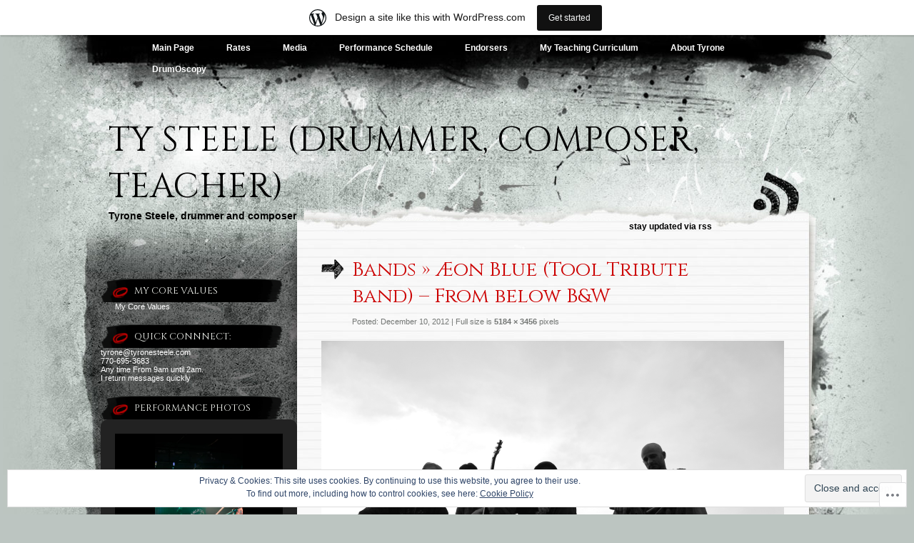

--- FILE ---
content_type: text/html; charset=UTF-8
request_url: https://tyronesteele.com/about-tyrone/affiliations/bands/img_2471-band-good-from-below-bw/
body_size: 21891
content:
<!DOCTYPE html PUBLIC "-//W3C//DTD XHTML 1.0 Transitional//EN" "http://www.w3.org/TR/xhtml1/DTD/xhtml1-transitional.dtd">
<html xmlns="http://www.w3.org/1999/xhtml" lang="en">
<head profile="http://gmpg.org/xfn/11">
<meta http-equiv="Content-Type" content="text/html; charset=UTF-8" />
<title>Æon Blue (Tool Tribute band) &#8211; From below B&amp;W | Ty Steele (Drummer, composer, teacher)</title>
<link rel="pingback" href="https://tyronesteele.com/xmlrpc.php" />
<script type="text/javascript">
  WebFontConfig = {"google":{"families":["Cinzel:r:latin,latin-ext"]},"api_url":"https:\/\/fonts-api.wp.com\/css"};
  (function() {
    var wf = document.createElement('script');
    wf.src = '/wp-content/plugins/custom-fonts/js/webfont.js';
    wf.type = 'text/javascript';
    wf.async = 'true';
    var s = document.getElementsByTagName('script')[0];
    s.parentNode.insertBefore(wf, s);
	})();
</script><style id="jetpack-custom-fonts-css">.wf-active h1{font-weight:400;font-style:normal;font-family:"Cinzel",serif}.wf-active h1{font-family:"Cinzel",serif;font-style:normal;font-weight:400}.wf-active h2{font-family:"Cinzel",serif;font-weight:400;font-style:normal}.wf-active h2, .wf-active h2 a, .wf-active h2 a:visited, .wf-active h3, .wf-active h3 a, .wf-active h3 a:visited{font-family:"Cinzel",serif;font-style:normal;font-weight:400}.wf-active h3{font-style:normal;font-weight:400}.wf-active h4{font-family:"Cinzel",serif;font-style:normal;font-weight:400}.wf-active h5{font-family:"Cinzel",serif;font-style:normal;font-weight:400}.wf-active h6{font-family:"Cinzel",serif;font-style:normal;font-weight:400}.wf-active .fourofour{font-family:"Cinzel",serif;font-style:normal;font-weight:400}.wf-active h2.archivetitle{font-style:normal;font-weight:400}.wf-active #sidebar h2{font-family:"Cinzel",serif;font-weight:400;font-style:normal}.wf-active #sidebar h2 a{font-family:"Cinzel",serif;font-style:normal;font-weight:400}.wf-active #sidebar h3{font-family:"Cinzel",serif;font-weight:400;font-style:normal}.wf-active #respond h3{font-weight:400;font-style:normal}.wf-active #wp-calendar th{font-style:normal;font-weight:400}.wf-active th{font-weight:400;font-style:normal}</style>
<meta name='robots' content='max-image-preview:large' />

<!-- Async WordPress.com Remote Login -->
<script id="wpcom_remote_login_js">
var wpcom_remote_login_extra_auth = '';
function wpcom_remote_login_remove_dom_node_id( element_id ) {
	var dom_node = document.getElementById( element_id );
	if ( dom_node ) { dom_node.parentNode.removeChild( dom_node ); }
}
function wpcom_remote_login_remove_dom_node_classes( class_name ) {
	var dom_nodes = document.querySelectorAll( '.' + class_name );
	for ( var i = 0; i < dom_nodes.length; i++ ) {
		dom_nodes[ i ].parentNode.removeChild( dom_nodes[ i ] );
	}
}
function wpcom_remote_login_final_cleanup() {
	wpcom_remote_login_remove_dom_node_classes( "wpcom_remote_login_msg" );
	wpcom_remote_login_remove_dom_node_id( "wpcom_remote_login_key" );
	wpcom_remote_login_remove_dom_node_id( "wpcom_remote_login_validate" );
	wpcom_remote_login_remove_dom_node_id( "wpcom_remote_login_js" );
	wpcom_remote_login_remove_dom_node_id( "wpcom_request_access_iframe" );
	wpcom_remote_login_remove_dom_node_id( "wpcom_request_access_styles" );
}

// Watch for messages back from the remote login
window.addEventListener( "message", function( e ) {
	if ( e.origin === "https://r-login.wordpress.com" ) {
		var data = {};
		try {
			data = JSON.parse( e.data );
		} catch( e ) {
			wpcom_remote_login_final_cleanup();
			return;
		}

		if ( data.msg === 'LOGIN' ) {
			// Clean up the login check iframe
			wpcom_remote_login_remove_dom_node_id( "wpcom_remote_login_key" );

			var id_regex = new RegExp( /^[0-9]+$/ );
			var token_regex = new RegExp( /^.*|.*|.*$/ );
			if (
				token_regex.test( data.token )
				&& id_regex.test( data.wpcomid )
			) {
				// We have everything we need to ask for a login
				var script = document.createElement( "script" );
				script.setAttribute( "id", "wpcom_remote_login_validate" );
				script.src = '/remote-login.php?wpcom_remote_login=validate'
					+ '&wpcomid=' + data.wpcomid
					+ '&token=' + encodeURIComponent( data.token )
					+ '&host=' + window.location.protocol
					+ '//' + window.location.hostname
					+ '&postid=504'
					+ '&is_singular=';
				document.body.appendChild( script );
			}

			return;
		}

		// Safari ITP, not logged in, so redirect
		if ( data.msg === 'LOGIN-REDIRECT' ) {
			window.location = 'https://wordpress.com/log-in?redirect_to=' + window.location.href;
			return;
		}

		// Safari ITP, storage access failed, remove the request
		if ( data.msg === 'LOGIN-REMOVE' ) {
			var css_zap = 'html { -webkit-transition: margin-top 1s; transition: margin-top 1s; } /* 9001 */ html { margin-top: 0 !important; } * html body { margin-top: 0 !important; } @media screen and ( max-width: 782px ) { html { margin-top: 0 !important; } * html body { margin-top: 0 !important; } }';
			var style_zap = document.createElement( 'style' );
			style_zap.type = 'text/css';
			style_zap.appendChild( document.createTextNode( css_zap ) );
			document.body.appendChild( style_zap );

			var e = document.getElementById( 'wpcom_request_access_iframe' );
			e.parentNode.removeChild( e );

			document.cookie = 'wordpress_com_login_access=denied; path=/; max-age=31536000';

			return;
		}

		// Safari ITP
		if ( data.msg === 'REQUEST_ACCESS' ) {
			console.log( 'request access: safari' );

			// Check ITP iframe enable/disable knob
			if ( wpcom_remote_login_extra_auth !== 'safari_itp_iframe' ) {
				return;
			}

			// If we are in a "private window" there is no ITP.
			var private_window = false;
			try {
				var opendb = window.openDatabase( null, null, null, null );
			} catch( e ) {
				private_window = true;
			}

			if ( private_window ) {
				console.log( 'private window' );
				return;
			}

			var iframe = document.createElement( 'iframe' );
			iframe.id = 'wpcom_request_access_iframe';
			iframe.setAttribute( 'scrolling', 'no' );
			iframe.setAttribute( 'sandbox', 'allow-storage-access-by-user-activation allow-scripts allow-same-origin allow-top-navigation-by-user-activation' );
			iframe.src = 'https://r-login.wordpress.com/remote-login.php?wpcom_remote_login=request_access&origin=' + encodeURIComponent( data.origin ) + '&wpcomid=' + encodeURIComponent( data.wpcomid );

			var css = 'html { -webkit-transition: margin-top 1s; transition: margin-top 1s; } /* 9001 */ html { margin-top: 46px !important; } * html body { margin-top: 46px !important; } @media screen and ( max-width: 660px ) { html { margin-top: 71px !important; } * html body { margin-top: 71px !important; } #wpcom_request_access_iframe { display: block; height: 71px !important; } } #wpcom_request_access_iframe { border: 0px; height: 46px; position: fixed; top: 0; left: 0; width: 100%; min-width: 100%; z-index: 99999; background: #23282d; } ';

			var style = document.createElement( 'style' );
			style.type = 'text/css';
			style.id = 'wpcom_request_access_styles';
			style.appendChild( document.createTextNode( css ) );
			document.body.appendChild( style );

			document.body.appendChild( iframe );
		}

		if ( data.msg === 'DONE' ) {
			wpcom_remote_login_final_cleanup();
		}
	}
}, false );

// Inject the remote login iframe after the page has had a chance to load
// more critical resources
window.addEventListener( "DOMContentLoaded", function( e ) {
	var iframe = document.createElement( "iframe" );
	iframe.style.display = "none";
	iframe.setAttribute( "scrolling", "no" );
	iframe.setAttribute( "id", "wpcom_remote_login_key" );
	iframe.src = "https://r-login.wordpress.com/remote-login.php"
		+ "?wpcom_remote_login=key"
		+ "&origin=aHR0cHM6Ly90eXJvbmVzdGVlbGUuY29t"
		+ "&wpcomid=20803125"
		+ "&time=" + Math.floor( Date.now() / 1000 );
	document.body.appendChild( iframe );
}, false );
</script>
<link rel='dns-prefetch' href='//s0.wp.com' />
<link rel='dns-prefetch' href='//wordpress.com' />
<link rel="alternate" type="application/rss+xml" title="Ty Steele (Drummer, composer, teacher) &raquo; Feed" href="https://tyronesteele.com/feed/" />
<link rel="alternate" type="application/rss+xml" title="Ty Steele (Drummer, composer, teacher) &raquo; Comments Feed" href="https://tyronesteele.com/comments/feed/" />
	<script type="text/javascript">
		/* <![CDATA[ */
		function addLoadEvent(func) {
			var oldonload = window.onload;
			if (typeof window.onload != 'function') {
				window.onload = func;
			} else {
				window.onload = function () {
					oldonload();
					func();
				}
			}
		}
		/* ]]> */
	</script>
	<link crossorigin='anonymous' rel='stylesheet' id='all-css-0-1' href='/_static/??/wp-content/mu-plugins/widgets/eu-cookie-law/templates/style.css,/wp-content/blog-plugins/marketing-bar/css/marketing-bar.css?m=1761640963j&cssminify=yes' type='text/css' media='all' />
<style id='wp-emoji-styles-inline-css'>

	img.wp-smiley, img.emoji {
		display: inline !important;
		border: none !important;
		box-shadow: none !important;
		height: 1em !important;
		width: 1em !important;
		margin: 0 0.07em !important;
		vertical-align: -0.1em !important;
		background: none !important;
		padding: 0 !important;
	}
/*# sourceURL=wp-emoji-styles-inline-css */
</style>
<link crossorigin='anonymous' rel='stylesheet' id='all-css-2-1' href='/wp-content/plugins/gutenberg-core/v22.2.0/build/styles/block-library/style.css?m=1764855221i&cssminify=yes' type='text/css' media='all' />
<style id='wp-block-library-inline-css'>
.has-text-align-justify {
	text-align:justify;
}
.has-text-align-justify{text-align:justify;}

/*# sourceURL=wp-block-library-inline-css */
</style><style id='global-styles-inline-css'>
:root{--wp--preset--aspect-ratio--square: 1;--wp--preset--aspect-ratio--4-3: 4/3;--wp--preset--aspect-ratio--3-4: 3/4;--wp--preset--aspect-ratio--3-2: 3/2;--wp--preset--aspect-ratio--2-3: 2/3;--wp--preset--aspect-ratio--16-9: 16/9;--wp--preset--aspect-ratio--9-16: 9/16;--wp--preset--color--black: #000000;--wp--preset--color--cyan-bluish-gray: #abb8c3;--wp--preset--color--white: #ffffff;--wp--preset--color--pale-pink: #f78da7;--wp--preset--color--vivid-red: #cf2e2e;--wp--preset--color--luminous-vivid-orange: #ff6900;--wp--preset--color--luminous-vivid-amber: #fcb900;--wp--preset--color--light-green-cyan: #7bdcb5;--wp--preset--color--vivid-green-cyan: #00d084;--wp--preset--color--pale-cyan-blue: #8ed1fc;--wp--preset--color--vivid-cyan-blue: #0693e3;--wp--preset--color--vivid-purple: #9b51e0;--wp--preset--gradient--vivid-cyan-blue-to-vivid-purple: linear-gradient(135deg,rgb(6,147,227) 0%,rgb(155,81,224) 100%);--wp--preset--gradient--light-green-cyan-to-vivid-green-cyan: linear-gradient(135deg,rgb(122,220,180) 0%,rgb(0,208,130) 100%);--wp--preset--gradient--luminous-vivid-amber-to-luminous-vivid-orange: linear-gradient(135deg,rgb(252,185,0) 0%,rgb(255,105,0) 100%);--wp--preset--gradient--luminous-vivid-orange-to-vivid-red: linear-gradient(135deg,rgb(255,105,0) 0%,rgb(207,46,46) 100%);--wp--preset--gradient--very-light-gray-to-cyan-bluish-gray: linear-gradient(135deg,rgb(238,238,238) 0%,rgb(169,184,195) 100%);--wp--preset--gradient--cool-to-warm-spectrum: linear-gradient(135deg,rgb(74,234,220) 0%,rgb(151,120,209) 20%,rgb(207,42,186) 40%,rgb(238,44,130) 60%,rgb(251,105,98) 80%,rgb(254,248,76) 100%);--wp--preset--gradient--blush-light-purple: linear-gradient(135deg,rgb(255,206,236) 0%,rgb(152,150,240) 100%);--wp--preset--gradient--blush-bordeaux: linear-gradient(135deg,rgb(254,205,165) 0%,rgb(254,45,45) 50%,rgb(107,0,62) 100%);--wp--preset--gradient--luminous-dusk: linear-gradient(135deg,rgb(255,203,112) 0%,rgb(199,81,192) 50%,rgb(65,88,208) 100%);--wp--preset--gradient--pale-ocean: linear-gradient(135deg,rgb(255,245,203) 0%,rgb(182,227,212) 50%,rgb(51,167,181) 100%);--wp--preset--gradient--electric-grass: linear-gradient(135deg,rgb(202,248,128) 0%,rgb(113,206,126) 100%);--wp--preset--gradient--midnight: linear-gradient(135deg,rgb(2,3,129) 0%,rgb(40,116,252) 100%);--wp--preset--font-size--small: 13px;--wp--preset--font-size--medium: 20px;--wp--preset--font-size--large: 36px;--wp--preset--font-size--x-large: 42px;--wp--preset--font-family--albert-sans: 'Albert Sans', sans-serif;--wp--preset--font-family--alegreya: Alegreya, serif;--wp--preset--font-family--arvo: Arvo, serif;--wp--preset--font-family--bodoni-moda: 'Bodoni Moda', serif;--wp--preset--font-family--bricolage-grotesque: 'Bricolage Grotesque', sans-serif;--wp--preset--font-family--cabin: Cabin, sans-serif;--wp--preset--font-family--chivo: Chivo, sans-serif;--wp--preset--font-family--commissioner: Commissioner, sans-serif;--wp--preset--font-family--cormorant: Cormorant, serif;--wp--preset--font-family--courier-prime: 'Courier Prime', monospace;--wp--preset--font-family--crimson-pro: 'Crimson Pro', serif;--wp--preset--font-family--dm-mono: 'DM Mono', monospace;--wp--preset--font-family--dm-sans: 'DM Sans', sans-serif;--wp--preset--font-family--dm-serif-display: 'DM Serif Display', serif;--wp--preset--font-family--domine: Domine, serif;--wp--preset--font-family--eb-garamond: 'EB Garamond', serif;--wp--preset--font-family--epilogue: Epilogue, sans-serif;--wp--preset--font-family--fahkwang: Fahkwang, sans-serif;--wp--preset--font-family--figtree: Figtree, sans-serif;--wp--preset--font-family--fira-sans: 'Fira Sans', sans-serif;--wp--preset--font-family--fjalla-one: 'Fjalla One', sans-serif;--wp--preset--font-family--fraunces: Fraunces, serif;--wp--preset--font-family--gabarito: Gabarito, system-ui;--wp--preset--font-family--ibm-plex-mono: 'IBM Plex Mono', monospace;--wp--preset--font-family--ibm-plex-sans: 'IBM Plex Sans', sans-serif;--wp--preset--font-family--ibarra-real-nova: 'Ibarra Real Nova', serif;--wp--preset--font-family--instrument-serif: 'Instrument Serif', serif;--wp--preset--font-family--inter: Inter, sans-serif;--wp--preset--font-family--josefin-sans: 'Josefin Sans', sans-serif;--wp--preset--font-family--jost: Jost, sans-serif;--wp--preset--font-family--libre-baskerville: 'Libre Baskerville', serif;--wp--preset--font-family--libre-franklin: 'Libre Franklin', sans-serif;--wp--preset--font-family--literata: Literata, serif;--wp--preset--font-family--lora: Lora, serif;--wp--preset--font-family--merriweather: Merriweather, serif;--wp--preset--font-family--montserrat: Montserrat, sans-serif;--wp--preset--font-family--newsreader: Newsreader, serif;--wp--preset--font-family--noto-sans-mono: 'Noto Sans Mono', sans-serif;--wp--preset--font-family--nunito: Nunito, sans-serif;--wp--preset--font-family--open-sans: 'Open Sans', sans-serif;--wp--preset--font-family--overpass: Overpass, sans-serif;--wp--preset--font-family--pt-serif: 'PT Serif', serif;--wp--preset--font-family--petrona: Petrona, serif;--wp--preset--font-family--piazzolla: Piazzolla, serif;--wp--preset--font-family--playfair-display: 'Playfair Display', serif;--wp--preset--font-family--plus-jakarta-sans: 'Plus Jakarta Sans', sans-serif;--wp--preset--font-family--poppins: Poppins, sans-serif;--wp--preset--font-family--raleway: Raleway, sans-serif;--wp--preset--font-family--roboto: Roboto, sans-serif;--wp--preset--font-family--roboto-slab: 'Roboto Slab', serif;--wp--preset--font-family--rubik: Rubik, sans-serif;--wp--preset--font-family--rufina: Rufina, serif;--wp--preset--font-family--sora: Sora, sans-serif;--wp--preset--font-family--source-sans-3: 'Source Sans 3', sans-serif;--wp--preset--font-family--source-serif-4: 'Source Serif 4', serif;--wp--preset--font-family--space-mono: 'Space Mono', monospace;--wp--preset--font-family--syne: Syne, sans-serif;--wp--preset--font-family--texturina: Texturina, serif;--wp--preset--font-family--urbanist: Urbanist, sans-serif;--wp--preset--font-family--work-sans: 'Work Sans', sans-serif;--wp--preset--spacing--20: 0.44rem;--wp--preset--spacing--30: 0.67rem;--wp--preset--spacing--40: 1rem;--wp--preset--spacing--50: 1.5rem;--wp--preset--spacing--60: 2.25rem;--wp--preset--spacing--70: 3.38rem;--wp--preset--spacing--80: 5.06rem;--wp--preset--shadow--natural: 6px 6px 9px rgba(0, 0, 0, 0.2);--wp--preset--shadow--deep: 12px 12px 50px rgba(0, 0, 0, 0.4);--wp--preset--shadow--sharp: 6px 6px 0px rgba(0, 0, 0, 0.2);--wp--preset--shadow--outlined: 6px 6px 0px -3px rgb(255, 255, 255), 6px 6px rgb(0, 0, 0);--wp--preset--shadow--crisp: 6px 6px 0px rgb(0, 0, 0);}:where(.is-layout-flex){gap: 0.5em;}:where(.is-layout-grid){gap: 0.5em;}body .is-layout-flex{display: flex;}.is-layout-flex{flex-wrap: wrap;align-items: center;}.is-layout-flex > :is(*, div){margin: 0;}body .is-layout-grid{display: grid;}.is-layout-grid > :is(*, div){margin: 0;}:where(.wp-block-columns.is-layout-flex){gap: 2em;}:where(.wp-block-columns.is-layout-grid){gap: 2em;}:where(.wp-block-post-template.is-layout-flex){gap: 1.25em;}:where(.wp-block-post-template.is-layout-grid){gap: 1.25em;}.has-black-color{color: var(--wp--preset--color--black) !important;}.has-cyan-bluish-gray-color{color: var(--wp--preset--color--cyan-bluish-gray) !important;}.has-white-color{color: var(--wp--preset--color--white) !important;}.has-pale-pink-color{color: var(--wp--preset--color--pale-pink) !important;}.has-vivid-red-color{color: var(--wp--preset--color--vivid-red) !important;}.has-luminous-vivid-orange-color{color: var(--wp--preset--color--luminous-vivid-orange) !important;}.has-luminous-vivid-amber-color{color: var(--wp--preset--color--luminous-vivid-amber) !important;}.has-light-green-cyan-color{color: var(--wp--preset--color--light-green-cyan) !important;}.has-vivid-green-cyan-color{color: var(--wp--preset--color--vivid-green-cyan) !important;}.has-pale-cyan-blue-color{color: var(--wp--preset--color--pale-cyan-blue) !important;}.has-vivid-cyan-blue-color{color: var(--wp--preset--color--vivid-cyan-blue) !important;}.has-vivid-purple-color{color: var(--wp--preset--color--vivid-purple) !important;}.has-black-background-color{background-color: var(--wp--preset--color--black) !important;}.has-cyan-bluish-gray-background-color{background-color: var(--wp--preset--color--cyan-bluish-gray) !important;}.has-white-background-color{background-color: var(--wp--preset--color--white) !important;}.has-pale-pink-background-color{background-color: var(--wp--preset--color--pale-pink) !important;}.has-vivid-red-background-color{background-color: var(--wp--preset--color--vivid-red) !important;}.has-luminous-vivid-orange-background-color{background-color: var(--wp--preset--color--luminous-vivid-orange) !important;}.has-luminous-vivid-amber-background-color{background-color: var(--wp--preset--color--luminous-vivid-amber) !important;}.has-light-green-cyan-background-color{background-color: var(--wp--preset--color--light-green-cyan) !important;}.has-vivid-green-cyan-background-color{background-color: var(--wp--preset--color--vivid-green-cyan) !important;}.has-pale-cyan-blue-background-color{background-color: var(--wp--preset--color--pale-cyan-blue) !important;}.has-vivid-cyan-blue-background-color{background-color: var(--wp--preset--color--vivid-cyan-blue) !important;}.has-vivid-purple-background-color{background-color: var(--wp--preset--color--vivid-purple) !important;}.has-black-border-color{border-color: var(--wp--preset--color--black) !important;}.has-cyan-bluish-gray-border-color{border-color: var(--wp--preset--color--cyan-bluish-gray) !important;}.has-white-border-color{border-color: var(--wp--preset--color--white) !important;}.has-pale-pink-border-color{border-color: var(--wp--preset--color--pale-pink) !important;}.has-vivid-red-border-color{border-color: var(--wp--preset--color--vivid-red) !important;}.has-luminous-vivid-orange-border-color{border-color: var(--wp--preset--color--luminous-vivid-orange) !important;}.has-luminous-vivid-amber-border-color{border-color: var(--wp--preset--color--luminous-vivid-amber) !important;}.has-light-green-cyan-border-color{border-color: var(--wp--preset--color--light-green-cyan) !important;}.has-vivid-green-cyan-border-color{border-color: var(--wp--preset--color--vivid-green-cyan) !important;}.has-pale-cyan-blue-border-color{border-color: var(--wp--preset--color--pale-cyan-blue) !important;}.has-vivid-cyan-blue-border-color{border-color: var(--wp--preset--color--vivid-cyan-blue) !important;}.has-vivid-purple-border-color{border-color: var(--wp--preset--color--vivid-purple) !important;}.has-vivid-cyan-blue-to-vivid-purple-gradient-background{background: var(--wp--preset--gradient--vivid-cyan-blue-to-vivid-purple) !important;}.has-light-green-cyan-to-vivid-green-cyan-gradient-background{background: var(--wp--preset--gradient--light-green-cyan-to-vivid-green-cyan) !important;}.has-luminous-vivid-amber-to-luminous-vivid-orange-gradient-background{background: var(--wp--preset--gradient--luminous-vivid-amber-to-luminous-vivid-orange) !important;}.has-luminous-vivid-orange-to-vivid-red-gradient-background{background: var(--wp--preset--gradient--luminous-vivid-orange-to-vivid-red) !important;}.has-very-light-gray-to-cyan-bluish-gray-gradient-background{background: var(--wp--preset--gradient--very-light-gray-to-cyan-bluish-gray) !important;}.has-cool-to-warm-spectrum-gradient-background{background: var(--wp--preset--gradient--cool-to-warm-spectrum) !important;}.has-blush-light-purple-gradient-background{background: var(--wp--preset--gradient--blush-light-purple) !important;}.has-blush-bordeaux-gradient-background{background: var(--wp--preset--gradient--blush-bordeaux) !important;}.has-luminous-dusk-gradient-background{background: var(--wp--preset--gradient--luminous-dusk) !important;}.has-pale-ocean-gradient-background{background: var(--wp--preset--gradient--pale-ocean) !important;}.has-electric-grass-gradient-background{background: var(--wp--preset--gradient--electric-grass) !important;}.has-midnight-gradient-background{background: var(--wp--preset--gradient--midnight) !important;}.has-small-font-size{font-size: var(--wp--preset--font-size--small) !important;}.has-medium-font-size{font-size: var(--wp--preset--font-size--medium) !important;}.has-large-font-size{font-size: var(--wp--preset--font-size--large) !important;}.has-x-large-font-size{font-size: var(--wp--preset--font-size--x-large) !important;}.has-albert-sans-font-family{font-family: var(--wp--preset--font-family--albert-sans) !important;}.has-alegreya-font-family{font-family: var(--wp--preset--font-family--alegreya) !important;}.has-arvo-font-family{font-family: var(--wp--preset--font-family--arvo) !important;}.has-bodoni-moda-font-family{font-family: var(--wp--preset--font-family--bodoni-moda) !important;}.has-bricolage-grotesque-font-family{font-family: var(--wp--preset--font-family--bricolage-grotesque) !important;}.has-cabin-font-family{font-family: var(--wp--preset--font-family--cabin) !important;}.has-chivo-font-family{font-family: var(--wp--preset--font-family--chivo) !important;}.has-commissioner-font-family{font-family: var(--wp--preset--font-family--commissioner) !important;}.has-cormorant-font-family{font-family: var(--wp--preset--font-family--cormorant) !important;}.has-courier-prime-font-family{font-family: var(--wp--preset--font-family--courier-prime) !important;}.has-crimson-pro-font-family{font-family: var(--wp--preset--font-family--crimson-pro) !important;}.has-dm-mono-font-family{font-family: var(--wp--preset--font-family--dm-mono) !important;}.has-dm-sans-font-family{font-family: var(--wp--preset--font-family--dm-sans) !important;}.has-dm-serif-display-font-family{font-family: var(--wp--preset--font-family--dm-serif-display) !important;}.has-domine-font-family{font-family: var(--wp--preset--font-family--domine) !important;}.has-eb-garamond-font-family{font-family: var(--wp--preset--font-family--eb-garamond) !important;}.has-epilogue-font-family{font-family: var(--wp--preset--font-family--epilogue) !important;}.has-fahkwang-font-family{font-family: var(--wp--preset--font-family--fahkwang) !important;}.has-figtree-font-family{font-family: var(--wp--preset--font-family--figtree) !important;}.has-fira-sans-font-family{font-family: var(--wp--preset--font-family--fira-sans) !important;}.has-fjalla-one-font-family{font-family: var(--wp--preset--font-family--fjalla-one) !important;}.has-fraunces-font-family{font-family: var(--wp--preset--font-family--fraunces) !important;}.has-gabarito-font-family{font-family: var(--wp--preset--font-family--gabarito) !important;}.has-ibm-plex-mono-font-family{font-family: var(--wp--preset--font-family--ibm-plex-mono) !important;}.has-ibm-plex-sans-font-family{font-family: var(--wp--preset--font-family--ibm-plex-sans) !important;}.has-ibarra-real-nova-font-family{font-family: var(--wp--preset--font-family--ibarra-real-nova) !important;}.has-instrument-serif-font-family{font-family: var(--wp--preset--font-family--instrument-serif) !important;}.has-inter-font-family{font-family: var(--wp--preset--font-family--inter) !important;}.has-josefin-sans-font-family{font-family: var(--wp--preset--font-family--josefin-sans) !important;}.has-jost-font-family{font-family: var(--wp--preset--font-family--jost) !important;}.has-libre-baskerville-font-family{font-family: var(--wp--preset--font-family--libre-baskerville) !important;}.has-libre-franklin-font-family{font-family: var(--wp--preset--font-family--libre-franklin) !important;}.has-literata-font-family{font-family: var(--wp--preset--font-family--literata) !important;}.has-lora-font-family{font-family: var(--wp--preset--font-family--lora) !important;}.has-merriweather-font-family{font-family: var(--wp--preset--font-family--merriweather) !important;}.has-montserrat-font-family{font-family: var(--wp--preset--font-family--montserrat) !important;}.has-newsreader-font-family{font-family: var(--wp--preset--font-family--newsreader) !important;}.has-noto-sans-mono-font-family{font-family: var(--wp--preset--font-family--noto-sans-mono) !important;}.has-nunito-font-family{font-family: var(--wp--preset--font-family--nunito) !important;}.has-open-sans-font-family{font-family: var(--wp--preset--font-family--open-sans) !important;}.has-overpass-font-family{font-family: var(--wp--preset--font-family--overpass) !important;}.has-pt-serif-font-family{font-family: var(--wp--preset--font-family--pt-serif) !important;}.has-petrona-font-family{font-family: var(--wp--preset--font-family--petrona) !important;}.has-piazzolla-font-family{font-family: var(--wp--preset--font-family--piazzolla) !important;}.has-playfair-display-font-family{font-family: var(--wp--preset--font-family--playfair-display) !important;}.has-plus-jakarta-sans-font-family{font-family: var(--wp--preset--font-family--plus-jakarta-sans) !important;}.has-poppins-font-family{font-family: var(--wp--preset--font-family--poppins) !important;}.has-raleway-font-family{font-family: var(--wp--preset--font-family--raleway) !important;}.has-roboto-font-family{font-family: var(--wp--preset--font-family--roboto) !important;}.has-roboto-slab-font-family{font-family: var(--wp--preset--font-family--roboto-slab) !important;}.has-rubik-font-family{font-family: var(--wp--preset--font-family--rubik) !important;}.has-rufina-font-family{font-family: var(--wp--preset--font-family--rufina) !important;}.has-sora-font-family{font-family: var(--wp--preset--font-family--sora) !important;}.has-source-sans-3-font-family{font-family: var(--wp--preset--font-family--source-sans-3) !important;}.has-source-serif-4-font-family{font-family: var(--wp--preset--font-family--source-serif-4) !important;}.has-space-mono-font-family{font-family: var(--wp--preset--font-family--space-mono) !important;}.has-syne-font-family{font-family: var(--wp--preset--font-family--syne) !important;}.has-texturina-font-family{font-family: var(--wp--preset--font-family--texturina) !important;}.has-urbanist-font-family{font-family: var(--wp--preset--font-family--urbanist) !important;}.has-work-sans-font-family{font-family: var(--wp--preset--font-family--work-sans) !important;}
/*# sourceURL=global-styles-inline-css */
</style>

<style id='classic-theme-styles-inline-css'>
/*! This file is auto-generated */
.wp-block-button__link{color:#fff;background-color:#32373c;border-radius:9999px;box-shadow:none;text-decoration:none;padding:calc(.667em + 2px) calc(1.333em + 2px);font-size:1.125em}.wp-block-file__button{background:#32373c;color:#fff;text-decoration:none}
/*# sourceURL=/wp-includes/css/classic-themes.min.css */
</style>
<link crossorigin='anonymous' rel='stylesheet' id='all-css-4-1' href='/_static/??-eJx9jdEKwjAMRX/IGIqo80H8lrULs9q0pWkZ29ebMfBBxZeQXM65wSmDS7FSrMgNcmijj4IuFdKcc19RCabB9xSIFds7kR3+1qasDlibC4mATvaNod5VlH+eWms1BP8kveQj2VSPMVWvtryXr87tFeZmcSw0LzSg1DnQCt74as7HU3cw3cU8XjYpXPI=&cssminify=yes' type='text/css' media='all' />
<style id='jetpack_facebook_likebox-inline-css'>
.widget_facebook_likebox {
	overflow: hidden;
}

/*# sourceURL=/wp-content/mu-plugins/jetpack-plugin/moon/modules/widgets/facebook-likebox/style.css */
</style>
<link crossorigin='anonymous' rel='stylesheet' id='all-css-6-1' href='/_static/??-eJzTLy/QTc7PK0nNK9HPLdUtyClNz8wr1i9KTcrJTwcy0/WTi5G5ekCujj52Temp+bo5+cmJJZn5eSgc3bScxMwikFb7XFtDE1NLExMLc0OTLACohS2q&cssminify=yes' type='text/css' media='all' />
<link crossorigin='anonymous' rel='stylesheet' id='print-css-7-1' href='/wp-content/mu-plugins/global-print/global-print.css?m=1465851035i&cssminify=yes' type='text/css' media='print' />
<style id='jetpack-global-styles-frontend-style-inline-css'>
:root { --font-headings: unset; --font-base: unset; --font-headings-default: -apple-system,BlinkMacSystemFont,"Segoe UI",Roboto,Oxygen-Sans,Ubuntu,Cantarell,"Helvetica Neue",sans-serif; --font-base-default: -apple-system,BlinkMacSystemFont,"Segoe UI",Roboto,Oxygen-Sans,Ubuntu,Cantarell,"Helvetica Neue",sans-serif;}
/*# sourceURL=jetpack-global-styles-frontend-style-inline-css */
</style>
<link crossorigin='anonymous' rel='stylesheet' id='all-css-10-1' href='/wp-content/themes/h4/global.css?m=1420737423i&cssminify=yes' type='text/css' media='all' />
<script type="text/javascript" id="wpcom-actionbar-placeholder-js-extra">
/* <![CDATA[ */
var actionbardata = {"siteID":"20803125","postID":"504","siteURL":"https://tyronesteele.com","xhrURL":"https://tyronesteele.com/wp-admin/admin-ajax.php","nonce":"a341b530e9","isLoggedIn":"","statusMessage":"","subsEmailDefault":"instantly","proxyScriptUrl":"https://s0.wp.com/wp-content/js/wpcom-proxy-request.js?m=1513050504i&amp;ver=20211021","shortlink":"https://wp.me/a1phQh-88","i18n":{"followedText":"New posts from this site will now appear in your \u003Ca href=\"https://wordpress.com/reader\"\u003EReader\u003C/a\u003E","foldBar":"Collapse this bar","unfoldBar":"Expand this bar","shortLinkCopied":"Shortlink copied to clipboard."}};
//# sourceURL=wpcom-actionbar-placeholder-js-extra
/* ]]> */
</script>
<script type="text/javascript" id="jetpack-mu-wpcom-settings-js-before">
/* <![CDATA[ */
var JETPACK_MU_WPCOM_SETTINGS = {"assetsUrl":"https://s0.wp.com/wp-content/mu-plugins/jetpack-mu-wpcom-plugin/moon/jetpack_vendor/automattic/jetpack-mu-wpcom/src/build/"};
//# sourceURL=jetpack-mu-wpcom-settings-js-before
/* ]]> */
</script>
<script crossorigin='anonymous' type='text/javascript'  src='/_static/??/wp-content/js/rlt-proxy.js,/wp-content/blog-plugins/wordads-classes/js/cmp/v2/cmp-non-gdpr.js?m=1720530689j'></script>
<script type="text/javascript" id="rlt-proxy-js-after">
/* <![CDATA[ */
	rltInitialize( {"token":null,"iframeOrigins":["https:\/\/widgets.wp.com"]} );
//# sourceURL=rlt-proxy-js-after
/* ]]> */
</script>
<link rel="EditURI" type="application/rsd+xml" title="RSD" href="https://tyronesteele.wordpress.com/xmlrpc.php?rsd" />
<meta name="generator" content="WordPress.com" />
<link rel="canonical" href="https://tyronesteele.com/about-tyrone/affiliations/bands/img_2471-band-good-from-below-bw/" />
<link rel='shortlink' href='https://wp.me/a1phQh-88' />
<link rel="alternate" type="application/json+oembed" href="https://public-api.wordpress.com/oembed/?format=json&amp;url=https%3A%2F%2Ftyronesteele.com%2Fabout-tyrone%2Faffiliations%2Fbands%2Fimg_2471-band-good-from-below-bw%2F&amp;for=wpcom-auto-discovery" /><link rel="alternate" type="application/xml+oembed" href="https://public-api.wordpress.com/oembed/?format=xml&amp;url=https%3A%2F%2Ftyronesteele.com%2Fabout-tyrone%2Faffiliations%2Fbands%2Fimg_2471-band-good-from-below-bw%2F&amp;for=wpcom-auto-discovery" />
<!-- Jetpack Open Graph Tags -->
<meta property="og:type" content="article" />
<meta property="og:title" content="Æon Blue (Tool Tribute band) &#8211; From below B&amp;W" />
<meta property="og:url" content="https://tyronesteele.com/about-tyrone/affiliations/bands/img_2471-band-good-from-below-bw/" />
<meta property="og:description" content="Æon Blue (Tool Tribute band) &#8211; From below B&amp;W" />
<meta property="article:published_time" content="2012-12-10T02:20:52+00:00" />
<meta property="article:modified_time" content="2012-12-10T02:20:52+00:00" />
<meta property="og:site_name" content="Ty Steele (Drummer, composer, teacher)" />
<meta property="og:image" content="https://tyronesteele.com/wp-content/uploads/2012/12/img_2471-band-good-from-below-bw.jpg" />
<meta property="og:image:alt" content="" />
<meta property="og:locale" content="en_US" />
<meta property="article:publisher" content="https://www.facebook.com/WordPresscom" />
<meta name="twitter:creator" content="@drumatlanta" />
<meta name="twitter:site" content="@drumatlanta" />
<meta name="twitter:text:title" content="Æon Blue (Tool Tribute band) &#8211; From below&nbsp;B&amp;W" />
<meta name="twitter:image" content="https://i0.wp.com/tyronesteele.com/wp-content/uploads/2012/12/img_2471-band-good-from-below-bw.jpg?fit=1200%2C800&#038;ssl=1&#038;w=640" />
<meta name="twitter:card" content="summary_large_image" />

<!-- End Jetpack Open Graph Tags -->
<link rel="shortcut icon" type="image/x-icon" href="https://secure.gravatar.com/blavatar/a815b6c9c27c48999420d073163892c5b2a6a17ae1a67dfe2d24d97aff46c2dc?s=32" sizes="16x16" />
<link rel="icon" type="image/x-icon" href="https://secure.gravatar.com/blavatar/a815b6c9c27c48999420d073163892c5b2a6a17ae1a67dfe2d24d97aff46c2dc?s=32" sizes="16x16" />
<link rel="apple-touch-icon" href="https://secure.gravatar.com/blavatar/a815b6c9c27c48999420d073163892c5b2a6a17ae1a67dfe2d24d97aff46c2dc?s=114" />
<link rel='openid.server' href='https://tyronesteele.com/?openidserver=1' />
<link rel='openid.delegate' href='https://tyronesteele.com/' />
<link rel="search" type="application/opensearchdescription+xml" href="https://tyronesteele.com/osd.xml" title="Ty Steele (Drummer, composer, teacher)" />
<link rel="search" type="application/opensearchdescription+xml" href="https://s1.wp.com/opensearch.xml" title="WordPress.com" />
		<style id="wpcom-hotfix-masterbar-style">
			@media screen and (min-width: 783px) {
				#wpadminbar .quicklinks li#wp-admin-bar-my-account.with-avatar > a img {
					margin-top: 5px;
				}
			}
		</style>
		<meta name="description" content="Æon Blue (Tool Tribute band) - From below B&amp;W" />
		<script type="text/javascript">

			window.doNotSellCallback = function() {

				var linkElements = [
					'a[href="https://wordpress.com/?ref=footer_blog"]',
					'a[href="https://wordpress.com/?ref=footer_website"]',
					'a[href="https://wordpress.com/?ref=vertical_footer"]',
					'a[href^="https://wordpress.com/?ref=footer_segment_"]',
				].join(',');

				var dnsLink = document.createElement( 'a' );
				dnsLink.href = 'https://wordpress.com/advertising-program-optout/';
				dnsLink.classList.add( 'do-not-sell-link' );
				dnsLink.rel = 'nofollow';
				dnsLink.style.marginLeft = '0.5em';
				dnsLink.textContent = 'Do Not Sell or Share My Personal Information';

				var creditLinks = document.querySelectorAll( linkElements );

				if ( 0 === creditLinks.length ) {
					return false;
				}

				Array.prototype.forEach.call( creditLinks, function( el ) {
					el.insertAdjacentElement( 'afterend', dnsLink );
				});

				return true;
			};

		</script>
		<script type="text/javascript">
	window.google_analytics_uacct = "UA-52447-2";
</script>

<script type="text/javascript">
	var _gaq = _gaq || [];
	_gaq.push(['_setAccount', 'UA-52447-2']);
	_gaq.push(['_gat._anonymizeIp']);
	_gaq.push(['_setDomainName', 'none']);
	_gaq.push(['_setAllowLinker', true]);
	_gaq.push(['_initData']);
	_gaq.push(['_trackPageview']);

	(function() {
		var ga = document.createElement('script'); ga.type = 'text/javascript'; ga.async = true;
		ga.src = ('https:' == document.location.protocol ? 'https://ssl' : 'http://www') + '.google-analytics.com/ga.js';
		(document.getElementsByTagName('head')[0] || document.getElementsByTagName('body')[0]).appendChild(ga);
	})();
</script>
<link crossorigin='anonymous' rel='stylesheet' id='all-css-0-3' href='/_static/??-eJydjMEOgjAQRH/IukEheDF+isFlI4XtbtNt098XEuVMvM2bmTyo0aFKJskQiotc3l4MZspxwOXLEFQFnl4QXqy4GFj1kdIZzU5w3BB0LEwGOCQtRryffsW/Qps0ZdRxc9uK7Nc4aXX7sJkf4d703fVya/umnT/hll5J&cssminify=yes' type='text/css' media='all' />
</head>

<body class="attachment wp-singular attachment-template-default attachmentid-504 attachment-jpeg wp-theme-pubgreyzed customizer-styles-applied jetpack-reblog-enabled has-marketing-bar has-marketing-bar-theme-greyzed">
<div id="wrapper">

<div id="page">
		<div class="menu-header"><ul id="menu-about-tyrone" class="menu"><li id="menu-item-1149" class="menu-item menu-item-type-post_type menu-item-object-page menu-item-home menu-item-1149"><a href="https://tyronesteele.com/">Main Page</a></li>
<li id="menu-item-1146" class="menu-item menu-item-type-custom menu-item-object-custom menu-item-has-children menu-item-1146"><a href="#">Rates</a>
<ul class="sub-menu">
	<li id="menu-item-1131" class="menu-item menu-item-type-post_type menu-item-object-page menu-item-1131"><a href="https://tyronesteele.com/readme/">Read me!</a></li>
	<li id="menu-item-1135" class="menu-item menu-item-type-post_type menu-item-object-page menu-item-1135"><a href="https://tyronesteele.com/rates/studio-and-gigs/">Performance and Studio</a></li>
	<li id="menu-item-1136" class="menu-item menu-item-type-post_type menu-item-object-page menu-item-1136"><a href="https://tyronesteele.com/drum-lessons/">Drum Lessons</a></li>
</ul>
</li>
<li id="menu-item-1147" class="menu-item menu-item-type-custom menu-item-object-custom menu-item-has-children menu-item-1147"><a href="#">Media</a>
<ul class="sub-menu">
	<li id="menu-item-1489" class="menu-item menu-item-type-post_type menu-item-object-page menu-item-1489"><a href="https://tyronesteele.com/media/discography/">Discography</a></li>
	<li id="menu-item-1165" class="menu-item menu-item-type-post_type menu-item-object-page menu-item-1165"><a href="https://tyronesteele.com/media/photography/">Photography</a></li>
	<li id="menu-item-1148" class="menu-item menu-item-type-custom menu-item-object-custom menu-item-has-children menu-item-1148"><a href="#">Video</a>
	<ul class="sub-menu">
		<li id="menu-item-1138" class="menu-item menu-item-type-post_type menu-item-object-page menu-item-1138"><a href="https://tyronesteele.com/media/video/studio-performances/">Studio Performances</a></li>
		<li id="menu-item-1139" class="menu-item menu-item-type-post_type menu-item-object-page menu-item-1139"><a href="https://tyronesteele.com/media/video/live-performances/">Live performances</a></li>
	</ul>
</li>
</ul>
</li>
<li id="menu-item-1141" class="menu-item menu-item-type-post_type menu-item-object-page menu-item-1141"><a href="https://tyronesteele.com/about-tyrone/performance-schedule/">Performance Schedule</a></li>
<li id="menu-item-1159" class="menu-item menu-item-type-custom menu-item-object-custom menu-item-has-children menu-item-1159"><a href="#">Endorsers</a>
<ul class="sub-menu">
	<li id="menu-item-1161" class="menu-item menu-item-type-post_type menu-item-object-page menu-item-1161"><a href="https://tyronesteele.com/about-tyrone/soultone/">Soultone Cymbals</a></li>
	<li id="menu-item-1160" class="menu-item menu-item-type-post_type menu-item-object-page menu-item-1160"><a href="https://tyronesteele.com/about-tyrone/bootleg-drums/">Bootleg Drums</a></li>
	<li id="menu-item-1572" class="menu-item menu-item-type-post_type menu-item-object-page menu-item-1572"><a href="https://tyronesteele.com/about-tyrone/magic-room-brand-sticks/">Magic Room Brand sticks</a></li>
</ul>
</li>
<li id="menu-item-1330" class="menu-item menu-item-type-custom menu-item-object-custom menu-item-1330"><a href="http://udklm.com/">My Teaching Curriculum</a></li>
<li id="menu-item-1656" class="menu-item menu-item-type-custom menu-item-object-custom menu-item-has-children menu-item-1656"><a href="#">About Tyrone</a>
<ul class="sub-menu">
	<li id="menu-item-1153" class="menu-item menu-item-type-post_type menu-item-object-page menu-item-1153"><a href="https://tyronesteele.com/about-tyrone/bio/">Bio</a></li>
	<li id="menu-item-1133" class="menu-item menu-item-type-post_type menu-item-object-page menu-item-1133"><a href="https://tyronesteele.com/testimonials/">Testimonials</a></li>
	<li id="menu-item-1655" class="menu-item menu-item-type-post_type menu-item-object-page menu-item-1655"><a href="https://tyronesteele.com/about-tyrone/tyrones-music-resume/">Tyrone&#8217;s Music Resume</a></li>
	<li id="menu-item-1654" class="menu-item menu-item-type-post_type menu-item-object-page menu-item-1654"><a href="https://tyronesteele.com/about-tyrone/my-core-values/">My Core Values</a></li>
</ul>
</li>
<li id="menu-item-1805" class="menu-item menu-item-type-post_type menu-item-object-page menu-item-1805"><a href="https://tyronesteele.com/drumoscopy/">DrumOscopy</a></li>
</ul></div>
	<div id="header" role="banner">
		<h1><a href="https://tyronesteele.com/">Ty Steele (Drummer, composer, teacher)</a></h1>

		<div class="description">Tyrone Steele, drummer and composer</div>

		<div class="rss">
			<a href="https://tyronesteele.com/feed/" title="RSS">Stay updated via RSS</a>		</div>
	</div>

	<hr />
<div id="container">
	<div id="sidebar" role="complementary">
		
		<!-- begin widgetized sidebar 1 -->
		<ul>
			<li id="custom_html-3" class="widget_text widget widget_custom_html"><h2 class="widgettitle">My Core Values</h2><div class="textwidget custom-html-widget"><a href="https://tyronesteele.com/about-tyrone/my-core-values">My Core Values</a></div></li><li id="widget_contact_info-2" class="widget widget_contact_info"><h2 class="widgettitle">Quick Connnect:</h2><div itemscope itemtype="http://schema.org/LocalBusiness"><div class="confit-address" itemscope itemtype="http://schema.org/PostalAddress" itemprop="address"><a href="https://maps.google.com/maps?z=16&#038;q=tyrone%40tyronesteele.com" target="_blank" rel="noopener noreferrer">tyrone@tyronesteele.com</a></div><div class="confit-phone"><span itemprop="telephone">770-695-3683</span></div><div class="confit-hours" itemprop="openingHours">Any time From 9am until 2am.<br/>I return messages quickly</div></div></li><li id="media_gallery-2" class="widget widget_media_gallery"><h2 class="widgettitle">Performance photos</h2><p class="jetpack-slideshow-noscript robots-nocontent">This slideshow requires JavaScript.</p><div id="gallery-504-1-slideshow" class="jetpack-slideshow-window jetpack-slideshow jetpack-slideshow-black" data-trans="fade" data-autostart="1" data-gallery="[{&quot;src&quot;:&quot;https:\/\/tyronesteele.com\/wp-content\/uploads\/2011\/03\/ty-steele-7.jpg?w=614&quot;,&quot;id&quot;:&quot;1537&quot;,&quot;title&quot;:&quot;Ty Steele \u0026#8211;\u0026nbsp;7&quot;,&quot;alt&quot;:&quot;&quot;,&quot;caption&quot;:&quot;&quot;,&quot;itemprop&quot;:&quot;image&quot;},{&quot;src&quot;:&quot;https:\/\/tyronesteele.com\/wp-content\/uploads\/2011\/03\/ty-steele-8.jpg?w=614&quot;,&quot;id&quot;:&quot;1538&quot;,&quot;title&quot;:&quot;Ty Steele \u0026#8211;\u0026nbsp;8&quot;,&quot;alt&quot;:&quot;&quot;,&quot;caption&quot;:&quot;&quot;,&quot;itemprop&quot;:&quot;image&quot;},{&quot;src&quot;:&quot;https:\/\/tyronesteele.com\/wp-content\/uploads\/2011\/03\/ty-steele-5-e1494259146615.jpg?w=614&quot;,&quot;id&quot;:&quot;1536&quot;,&quot;title&quot;:&quot;Ty Steele \u0026#8211;\u0026nbsp;5&quot;,&quot;alt&quot;:&quot;&quot;,&quot;caption&quot;:&quot;&quot;,&quot;itemprop&quot;:&quot;image&quot;},{&quot;src&quot;:&quot;https:\/\/tyronesteele.com\/wp-content\/uploads\/2011\/03\/ty-steele-2.jpg?w=614&quot;,&quot;id&quot;:&quot;1535&quot;,&quot;title&quot;:&quot;Ty Steele \u0026#8211;\u0026nbsp;2&quot;,&quot;alt&quot;:&quot;&quot;,&quot;caption&quot;:&quot;&quot;,&quot;itemprop&quot;:&quot;image&quot;},{&quot;src&quot;:&quot;https:\/\/tyronesteele.com\/wp-content\/uploads\/2011\/03\/img_7864-tyrone-bootleg-copy.jpg?w=614&quot;,&quot;id&quot;:&quot;1410&quot;,&quot;title&quot;:&quot;IMG_7864 \u0026#8211; Tyrone (Bootleg)\u0026nbsp;copy&quot;,&quot;alt&quot;:&quot;&quot;,&quot;caption&quot;:&quot;&quot;,&quot;itemprop&quot;:&quot;image&quot;},{&quot;src&quot;:&quot;https:\/\/tyronesteele.com\/wp-content\/uploads\/2011\/03\/img_7872-tyrone-bootleg-copy.jpg?w=614&quot;,&quot;id&quot;:&quot;1411&quot;,&quot;title&quot;:&quot;IMG_7872 \u0026#8211; Tyrone (Bootleg)\u0026nbsp;copy&quot;,&quot;alt&quot;:&quot;&quot;,&quot;caption&quot;:&quot;&quot;,&quot;itemprop&quot;:&quot;image&quot;},{&quot;src&quot;:&quot;https:\/\/tyronesteele.com\/wp-content\/uploads\/2011\/03\/img_7864-tyrone-bootleg.jpg?w=614&quot;,&quot;id&quot;:&quot;1409&quot;,&quot;title&quot;:&quot;Tyrone (Bootleg)&quot;,&quot;alt&quot;:&quot;&quot;,&quot;caption&quot;:&quot;&quot;,&quot;itemprop&quot;:&quot;image&quot;},{&quot;src&quot;:&quot;https:\/\/tyronesteele.com\/wp-content\/uploads\/2011\/03\/img_7847-tyrone-silhouette-edited.jpg?w=614&quot;,&quot;id&quot;:&quot;1408&quot;,&quot;title&quot;:&quot;IMG_7847 \u0026#8211; Tyrone Silhouette\u0026nbsp;(edited)&quot;,&quot;alt&quot;:&quot;&quot;,&quot;caption&quot;:&quot;&quot;,&quot;itemprop&quot;:&quot;image&quot;},{&quot;src&quot;:&quot;https:\/\/tyronesteele.com\/wp-content\/uploads\/2011\/03\/img_7829-tyrone-edited.jpg?w=614&quot;,&quot;id&quot;:&quot;1407&quot;,&quot;title&quot;:&quot;IMG_7829 \u0026#8211; Tyrone\u0026nbsp;(edited)&quot;,&quot;alt&quot;:&quot;&quot;,&quot;caption&quot;:&quot;&quot;,&quot;itemprop&quot;:&quot;image&quot;},{&quot;src&quot;:&quot;https:\/\/tyronesteele.com\/wp-content\/uploads\/2011\/03\/img_7806-tyrone.jpg?w=614&quot;,&quot;id&quot;:&quot;1406&quot;,&quot;title&quot;:&quot;IMG_7806 \u0026#8211; Tyrone&quot;,&quot;alt&quot;:&quot;&quot;,&quot;caption&quot;:&quot;&quot;,&quot;itemprop&quot;:&quot;image&quot;},{&quot;src&quot;:&quot;https:\/\/tyronesteele.com\/wp-content\/uploads\/2011\/03\/bootleg-sabian-cymbals-1.jpg?w=614&quot;,&quot;id&quot;:&quot;1405&quot;,&quot;title&quot;:&quot;Bootleg (sabian cymbals) \u0026#8211;\u0026nbsp;1&quot;,&quot;alt&quot;:&quot;&quot;,&quot;caption&quot;:&quot;&quot;,&quot;itemprop&quot;:&quot;image&quot;},{&quot;src&quot;:&quot;https:\/\/tyronesteele.com\/wp-content\/uploads\/2011\/03\/12030412_880626322020881_6974618198356672664_o.jpg?w=614&quot;,&quot;id&quot;:&quot;1403&quot;,&quot;title&quot;:&quot;12030412_880626322020881_6974618198356672664_o&quot;,&quot;alt&quot;:&quot;&quot;,&quot;caption&quot;:&quot;&quot;,&quot;itemprop&quot;:&quot;image&quot;},{&quot;src&quot;:&quot;https:\/\/tyronesteele.com\/wp-content\/uploads\/2011\/03\/8-img_7899-tyrone-bootleg-edited.jpg?w=614&quot;,&quot;id&quot;:&quot;1394&quot;,&quot;title&quot;:&quot;8 IMG_7899 \u0026#8211; Tyrone Bootleg\u0026nbsp;(edited)&quot;,&quot;alt&quot;:&quot;&quot;,&quot;caption&quot;:&quot;&quot;,&quot;itemprop&quot;:&quot;image&quot;},{&quot;src&quot;:&quot;https:\/\/tyronesteele.com\/wp-content\/uploads\/2011\/03\/5-img_7806-tyrone.jpg?w=614&quot;,&quot;id&quot;:&quot;1396&quot;,&quot;title&quot;:&quot;5 IMG_7806 \u0026#8211;\u0026nbsp;Tyrone&quot;,&quot;alt&quot;:&quot;&quot;,&quot;caption&quot;:&quot;&quot;,&quot;itemprop&quot;:&quot;image&quot;},{&quot;src&quot;:&quot;https:\/\/tyronesteele.com\/wp-content\/uploads\/2012\/12\/img_7828-bootleg-soultone-edited.jpg?w=614&quot;,&quot;id&quot;:&quot;1361&quot;,&quot;title&quot;:&quot;IMG_7828 \u0026#8211; Bootleg \u0026amp; Soultone\u0026nbsp;(edited)&quot;,&quot;alt&quot;:&quot;&quot;,&quot;caption&quot;:&quot;&quot;,&quot;itemprop&quot;:&quot;image&quot;},{&quot;src&quot;:&quot;https:\/\/tyronesteele.com\/wp-content\/uploads\/2012\/12\/img_7834-tyrone-edited.jpg?w=614&quot;,&quot;id&quot;:&quot;1359&quot;,&quot;title&quot;:&quot;IMG_7834 \u0026#8211; Tyrone\u0026nbsp;(edited)&quot;,&quot;alt&quot;:&quot;&quot;,&quot;caption&quot;:&quot;&quot;,&quot;itemprop&quot;:&quot;image&quot;}]" itemscope itemtype="https://schema.org/ImageGallery"></div></li><li id="media_image-4" class="widget widget_media_image"><h2 class="widgettitle">Tyrone Steele</h2><style>.widget.widget_media_image { overflow: hidden; }.widget.widget_media_image img { height: auto; max-width: 100%; }</style><a href="https://tyronesteele.com/about-tyrone"><img width="614" height="921" src="https://tyronesteele.com/wp-content/uploads/2011/03/ty-steele-7.jpg" class="image wp-image-1537 aligncenter attachment-full size-full" alt="" decoding="async" style="max-width: 100%; height: auto;" title="Tyrone Steele" srcset="https://tyronesteele.com/wp-content/uploads/2011/03/ty-steele-7.jpg?w=614&amp;h=921 614w, https://tyronesteele.com/wp-content/uploads/2011/03/ty-steele-7.jpg?w=1228&amp;h=1842 1228w, https://tyronesteele.com/wp-content/uploads/2011/03/ty-steele-7.jpg?w=100&amp;h=150 100w, https://tyronesteele.com/wp-content/uploads/2011/03/ty-steele-7.jpg?w=200&amp;h=300 200w, https://tyronesteele.com/wp-content/uploads/2011/03/ty-steele-7.jpg?w=768&amp;h=1152 768w, https://tyronesteele.com/wp-content/uploads/2011/03/ty-steele-7.jpg?w=683&amp;h=1024 683w" sizes="(max-width: 614px) 100vw, 614px" data-attachment-id="1537" data-permalink="https://tyronesteele.com/media/photography/ty-steele-7/" data-orig-file="https://tyronesteele.com/wp-content/uploads/2011/03/ty-steele-7.jpg" data-orig-size="3456,5184" data-comments-opened="0" data-image-meta="{&quot;aperture&quot;:&quot;0&quot;,&quot;credit&quot;:&quot;&quot;,&quot;camera&quot;:&quot;&quot;,&quot;caption&quot;:&quot;&quot;,&quot;created_timestamp&quot;:&quot;0&quot;,&quot;copyright&quot;:&quot;&quot;,&quot;focal_length&quot;:&quot;0&quot;,&quot;iso&quot;:&quot;0&quot;,&quot;shutter_speed&quot;:&quot;0&quot;,&quot;title&quot;:&quot;&quot;,&quot;orientation&quot;:&quot;1&quot;}" data-image-title="Ty Steele &amp;#8211; 7" data-image-description="" data-image-caption="" data-medium-file="https://tyronesteele.com/wp-content/uploads/2011/03/ty-steele-7.jpg?w=200" data-large-file="https://tyronesteele.com/wp-content/uploads/2011/03/ty-steele-7.jpg?w=614" /></a></li><li id="linkcat-2200" class="widget widget_links"><h2 class="widgettitle">Links</h2>
	<ul class='xoxo blogroll'>
<li><a href="https://rumble.com/c/c-359495" rel="noopener" target="_blank">Rumble Account (Ty Steele Band)</a></li>
<li><a href="http://TySteeleBand.com" rel="noopener" target="_blank">Ty Steele Band</a></li>
<li><a href="http://udklm.com" rel="noopener" target="_blank">Ultimate Drum Kit Learning Method</a></li>
<li><a href="https://www.youtube.com/channel/UCNJTGU1UMUknLFPv7xLI0UQ" rel="noopener" target="_blank">Youtube Channel</a></li>

	</ul>
</li>
<li id="facebook-likebox-3" class="widget widget_facebook_likebox"><h2 class="widgettitle"><a href="https://www.facebook.com/tysteeleband">Facebook</a></h2>		<div id="fb-root"></div>
		<div class="fb-page" data-href="https://www.facebook.com/tysteeleband" data-width="200"  data-height="130" data-hide-cover="false" data-show-facepile="true" data-tabs="false" data-hide-cta="false" data-small-header="false">
		<div class="fb-xfbml-parse-ignore"><blockquote cite="https://www.facebook.com/tysteeleband"><a href="https://www.facebook.com/tysteeleband">Facebook</a></blockquote></div>
		</div>
		</li>		</ul>
		<!-- end widgetized sidebar 1 -->

	</div>


	<div id="content" role="main">
	<div class="column">


		<div id="post-504" class="post-504 attachment type-attachment status-inherit hentry">
			<div class="posttitle">
				<h2 class="pagetitle">
											<a href="https://tyronesteele.com/about-tyrone/affiliations/bands/" rev="attachment">Bands</a> &raquo; 					Æon Blue (Tool Tribute band) &#8211; From below&nbsp;B&amp;W</h2>

				<small>
					Posted: December 10, 2012					<span class="meta-sep">|</span>
					Full size is <a href="https://tyronesteele.com/wp-content/uploads/2012/12/img_2471-band-good-from-below-bw.jpg" title="Link to full-size image">5184 &times; 3456</a> pixels										<br/>
				</small>
			</div>
						<div class="entry">
				<p class="attachment">
					<a href="https://tyronesteele.com/about-tyrone/affiliations/bands/lucianos-trio/">
						<img width="648" height="432" src="https://tyronesteele.com/wp-content/uploads/2012/12/img_2471-band-good-from-below-bw.jpg?w=648" class="attachment-648x9999 size-648x9999" alt="" decoding="async" loading="lazy" srcset="https://tyronesteele.com/wp-content/uploads/2012/12/img_2471-band-good-from-below-bw.jpg?w=648 648w, https://tyronesteele.com/wp-content/uploads/2012/12/img_2471-band-good-from-below-bw.jpg?w=1296 1296w, https://tyronesteele.com/wp-content/uploads/2012/12/img_2471-band-good-from-below-bw.jpg?w=150 150w, https://tyronesteele.com/wp-content/uploads/2012/12/img_2471-band-good-from-below-bw.jpg?w=300 300w, https://tyronesteele.com/wp-content/uploads/2012/12/img_2471-band-good-from-below-bw.jpg?w=768 768w, https://tyronesteele.com/wp-content/uploads/2012/12/img_2471-band-good-from-below-bw.jpg?w=1024 1024w" sizes="(max-width: 648px) 100vw, 648px" data-attachment-id="504" data-permalink="https://tyronesteele.com/about-tyrone/affiliations/bands/img_2471-band-good-from-below-bw/" data-orig-file="https://tyronesteele.com/wp-content/uploads/2012/12/img_2471-band-good-from-below-bw.jpg" data-orig-size="5184,3456" data-comments-opened="0" data-image-meta="{&quot;aperture&quot;:&quot;4.5&quot;,&quot;credit&quot;:&quot;&quot;,&quot;camera&quot;:&quot;Canon EOS 60D&quot;,&quot;caption&quot;:&quot;&quot;,&quot;created_timestamp&quot;:&quot;1348594997&quot;,&quot;copyright&quot;:&quot;&quot;,&quot;focal_length&quot;:&quot;33&quot;,&quot;iso&quot;:&quot;250&quot;,&quot;shutter_speed&quot;:&quot;0.0005&quot;,&quot;title&quot;:&quot;&quot;}" data-image-title="Æon Blue (Tool Tribute band) &amp;#8211; From below B&amp;amp;W" data-image-description="" data-image-caption="&lt;p&gt;Æon Blue (Tool Tribute band) &amp;#8211; From below B&amp;amp;W&lt;/p&gt;
" data-medium-file="https://tyronesteele.com/wp-content/uploads/2012/12/img_2471-band-good-from-below-bw.jpg?w=300" data-large-file="https://tyronesteele.com/wp-content/uploads/2012/12/img_2471-band-good-from-below-bw.jpg?w=614" />					</a>
				</p>

				<div class="caption">
					<p>Æon Blue (Tool Tribute band) &#8211; From below B&amp;W</p>
				</div>

				
									<div class="navigation">
						<div class="alignleft leftnav"><a href='https://tyronesteele.com/about-tyrone/affiliations/bands/img_2047-bw-drumming-head/'>Previous image</a></div>
						<div class="alignright rightnav"><a href='https://tyronesteele.com/about-tyrone/affiliations/bands/lucianos-trio/'>Next image</a></div>
					</div>
				
				<br class="clear" />

				<p class="postmetadata alt">
					<small>
													Both comments and pings are currently closed.
											</small>
				</p>
			</div>
		</div>

	<!-- You can start editing here. -->
			<!-- If comments are closed. -->
		<p class="nocomments">Comments are closed.</p>
	

	
	</div>
</div>

			<hr />

			<div id="footer" role="contentinfo">

				
			</div>

		</div><!-- #container -->
	</div><!-- #page -->

	<div id="footer-bott">
		<a href="https://wordpress.com/?ref=footer_website" rel="nofollow">Create a free website or blog at WordPress.com.</a>	</div>

	<div class="footerbar"></div>
</div><!-- #wrapper -->

<!--  -->
<script type="speculationrules">
{"prefetch":[{"source":"document","where":{"and":[{"href_matches":"/*"},{"not":{"href_matches":["/wp-*.php","/wp-admin/*","/files/*","/wp-content/*","/wp-content/plugins/*","/wp-content/themes/pub/greyzed/*","/*\\?(.+)"]}},{"not":{"selector_matches":"a[rel~=\"nofollow\"]"}},{"not":{"selector_matches":".no-prefetch, .no-prefetch a"}}]},"eagerness":"conservative"}]}
</script>
<script type="text/javascript" src="//0.gravatar.com/js/hovercards/hovercards.min.js?ver=202603924dcd77a86c6f1d3698ec27fc5da92b28585ddad3ee636c0397cf312193b2a1" id="grofiles-cards-js"></script>
<script type="text/javascript" id="wpgroho-js-extra">
/* <![CDATA[ */
var WPGroHo = {"my_hash":""};
//# sourceURL=wpgroho-js-extra
/* ]]> */
</script>
<script crossorigin='anonymous' type='text/javascript'  src='/wp-content/mu-plugins/gravatar-hovercards/wpgroho.js?m=1610363240i'></script>

	<script>
		// Initialize and attach hovercards to all gravatars
		( function() {
			function init() {
				if ( typeof Gravatar === 'undefined' ) {
					return;
				}

				if ( typeof Gravatar.init !== 'function' ) {
					return;
				}

				Gravatar.profile_cb = function ( hash, id ) {
					WPGroHo.syncProfileData( hash, id );
				};

				Gravatar.my_hash = WPGroHo.my_hash;
				Gravatar.init(
					'body',
					'#wp-admin-bar-my-account',
					{
						i18n: {
							'Edit your profile →': 'Edit your profile →',
							'View profile →': 'View profile →',
							'Contact': 'Contact',
							'Send money': 'Send money',
							'Sorry, we are unable to load this Gravatar profile.': 'Sorry, we are unable to load this Gravatar profile.',
							'Gravatar not found.': 'Gravatar not found.',
							'Too Many Requests.': 'Too Many Requests.',
							'Internal Server Error.': 'Internal Server Error.',
							'Is this you?': 'Is this you?',
							'Claim your free profile.': 'Claim your free profile.',
							'Email': 'Email',
							'Home Phone': 'Home Phone',
							'Work Phone': 'Work Phone',
							'Cell Phone': 'Cell Phone',
							'Contact Form': 'Contact Form',
							'Calendar': 'Calendar',
						},
					}
				);
			}

			if ( document.readyState !== 'loading' ) {
				init();
			} else {
				document.addEventListener( 'DOMContentLoaded', init );
			}
		} )();
	</script>

		<div style="display:none">
	</div>
		<!-- CCPA [start] -->
		<script type="text/javascript">
			( function () {

				var setupPrivacy = function() {

					// Minimal Mozilla Cookie library
					// https://developer.mozilla.org/en-US/docs/Web/API/Document/cookie/Simple_document.cookie_framework
					var cookieLib = window.cookieLib = {getItem:function(e){return e&&decodeURIComponent(document.cookie.replace(new RegExp("(?:(?:^|.*;)\\s*"+encodeURIComponent(e).replace(/[\-\.\+\*]/g,"\\$&")+"\\s*\\=\\s*([^;]*).*$)|^.*$"),"$1"))||null},setItem:function(e,o,n,t,r,i){if(!e||/^(?:expires|max\-age|path|domain|secure)$/i.test(e))return!1;var c="";if(n)switch(n.constructor){case Number:c=n===1/0?"; expires=Fri, 31 Dec 9999 23:59:59 GMT":"; max-age="+n;break;case String:c="; expires="+n;break;case Date:c="; expires="+n.toUTCString()}return"rootDomain"!==r&&".rootDomain"!==r||(r=(".rootDomain"===r?".":"")+document.location.hostname.split(".").slice(-2).join(".")),document.cookie=encodeURIComponent(e)+"="+encodeURIComponent(o)+c+(r?"; domain="+r:"")+(t?"; path="+t:"")+(i?"; secure":""),!0}};

					// Implement IAB USP API.
					window.__uspapi = function( command, version, callback ) {

						// Validate callback.
						if ( typeof callback !== 'function' ) {
							return;
						}

						// Validate the given command.
						if ( command !== 'getUSPData' || version !== 1 ) {
							callback( null, false );
							return;
						}

						// Check for GPC. If set, override any stored cookie.
						if ( navigator.globalPrivacyControl ) {
							callback( { version: 1, uspString: '1YYN' }, true );
							return;
						}

						// Check for cookie.
						var consent = cookieLib.getItem( 'usprivacy' );

						// Invalid cookie.
						if ( null === consent ) {
							callback( null, false );
							return;
						}

						// Everything checks out. Fire the provided callback with the consent data.
						callback( { version: 1, uspString: consent }, true );
					};

					// Initialization.
					document.addEventListener( 'DOMContentLoaded', function() {

						// Internal functions.
						var setDefaultOptInCookie = function() {
							var value = '1YNN';
							var domain = '.wordpress.com' === location.hostname.slice( -14 ) ? '.rootDomain' : location.hostname;
							cookieLib.setItem( 'usprivacy', value, 365 * 24 * 60 * 60, '/', domain );
						};

						var setDefaultOptOutCookie = function() {
							var value = '1YYN';
							var domain = '.wordpress.com' === location.hostname.slice( -14 ) ? '.rootDomain' : location.hostname;
							cookieLib.setItem( 'usprivacy', value, 24 * 60 * 60, '/', domain );
						};

						var setDefaultNotApplicableCookie = function() {
							var value = '1---';
							var domain = '.wordpress.com' === location.hostname.slice( -14 ) ? '.rootDomain' : location.hostname;
							cookieLib.setItem( 'usprivacy', value, 24 * 60 * 60, '/', domain );
						};

						var setCcpaAppliesCookie = function( applies ) {
							var domain = '.wordpress.com' === location.hostname.slice( -14 ) ? '.rootDomain' : location.hostname;
							cookieLib.setItem( 'ccpa_applies', applies, 24 * 60 * 60, '/', domain );
						}

						var maybeCallDoNotSellCallback = function() {
							if ( 'function' === typeof window.doNotSellCallback ) {
								return window.doNotSellCallback();
							}

							return false;
						}

						// Look for usprivacy cookie first.
						var usprivacyCookie = cookieLib.getItem( 'usprivacy' );

						// Found a usprivacy cookie.
						if ( null !== usprivacyCookie ) {

							// If the cookie indicates that CCPA does not apply, then bail.
							if ( '1---' === usprivacyCookie ) {
								return;
							}

							// CCPA applies, so call our callback to add Do Not Sell link to the page.
							maybeCallDoNotSellCallback();

							// We're all done, no more processing needed.
							return;
						}

						// We don't have a usprivacy cookie, so check to see if we have a CCPA applies cookie.
						var ccpaCookie = cookieLib.getItem( 'ccpa_applies' );

						// No CCPA applies cookie found, so we'll need to geolocate if this visitor is from California.
						// This needs to happen client side because we do not have region geo data in our $SERVER headers,
						// only country data -- therefore we can't vary cache on the region.
						if ( null === ccpaCookie ) {

							var request = new XMLHttpRequest();
							request.open( 'GET', 'https://public-api.wordpress.com/geo/', true );

							request.onreadystatechange = function () {
								if ( 4 === this.readyState ) {
									if ( 200 === this.status ) {

										// Got a geo response. Parse out the region data.
										var data = JSON.parse( this.response );
										var region      = data.region ? data.region.toLowerCase() : '';
										var ccpa_applies = ['california', 'colorado', 'connecticut', 'delaware', 'indiana', 'iowa', 'montana', 'new jersey', 'oregon', 'tennessee', 'texas', 'utah', 'virginia'].indexOf( region ) > -1;
										// Set CCPA applies cookie. This keeps us from having to make a geo request too frequently.
										setCcpaAppliesCookie( ccpa_applies );

										// Check if CCPA applies to set the proper usprivacy cookie.
										if ( ccpa_applies ) {
											if ( maybeCallDoNotSellCallback() ) {
												// Do Not Sell link added, so set default opt-in.
												setDefaultOptInCookie();
											} else {
												// Failed showing Do Not Sell link as required, so default to opt-OUT just to be safe.
												setDefaultOptOutCookie();
											}
										} else {
											// CCPA does not apply.
											setDefaultNotApplicableCookie();
										}
									} else {
										// Could not geo, so let's assume for now that CCPA applies to be safe.
										setCcpaAppliesCookie( true );
										if ( maybeCallDoNotSellCallback() ) {
											// Do Not Sell link added, so set default opt-in.
											setDefaultOptInCookie();
										} else {
											// Failed showing Do Not Sell link as required, so default to opt-OUT just to be safe.
											setDefaultOptOutCookie();
										}
									}
								}
							};

							// Send the geo request.
							request.send();
						} else {
							// We found a CCPA applies cookie.
							if ( ccpaCookie === 'true' ) {
								if ( maybeCallDoNotSellCallback() ) {
									// Do Not Sell link added, so set default opt-in.
									setDefaultOptInCookie();
								} else {
									// Failed showing Do Not Sell link as required, so default to opt-OUT just to be safe.
									setDefaultOptOutCookie();
								}
							} else {
								// CCPA does not apply.
								setDefaultNotApplicableCookie();
							}
						}
					} );
				};

				// Kickoff initialization.
				if ( window.defQueue && defQueue.isLOHP && defQueue.isLOHP === 2020 ) {
					defQueue.items.push( setupPrivacy );
				} else {
					setupPrivacy();
				}

			} )();
		</script>

		<!-- CCPA [end] -->
		<div class="widget widget_eu_cookie_law_widget">
<div
	class="hide-on-button ads-active"
	data-hide-timeout="30"
	data-consent-expiration="180"
	id="eu-cookie-law"
	style="display: none"
>
	<form method="post">
		<input type="submit" value="Close and accept" class="accept" />

		Privacy &amp; Cookies: This site uses cookies. By continuing to use this website, you agree to their use. <br />
To find out more, including how to control cookies, see here:
				<a href="https://automattic.com/cookies/" rel="nofollow">
			Cookie Policy		</a>
 </form>
</div>
</div>		<div id="actionbar" dir="ltr" style="display: none;"
			class="actnbr-pub-greyzed actnbr-has-follow">
		<ul>
						<li class="actnbr-ellipsis actnbr-hidden">
				<svg class="gridicon gridicons-ellipsis" height="24" width="24" xmlns="http://www.w3.org/2000/svg" viewBox="0 0 24 24"><g><path d="M7 12c0 1.104-.896 2-2 2s-2-.896-2-2 .896-2 2-2 2 .896 2 2zm12-2c-1.104 0-2 .896-2 2s.896 2 2 2 2-.896 2-2-.896-2-2-2zm-7 0c-1.104 0-2 .896-2 2s.896 2 2 2 2-.896 2-2-.896-2-2-2z"/></g></svg>				<div class="actnbr-popover tip tip-top-left actnbr-more">
					<div class="tip-arrow"></div>
					<div class="tip-inner">
						<ul>
								<li class="actnbr-sitename">
			<a href="https://tyronesteele.com">
				<img loading='lazy' alt='' src='https://secure.gravatar.com/blavatar/a815b6c9c27c48999420d073163892c5b2a6a17ae1a67dfe2d24d97aff46c2dc?s=50&#038;d=https%3A%2F%2Fs0.wp.com%2Fi%2Flogo%2Fwpcom-gray-white.png' srcset='https://secure.gravatar.com/blavatar/a815b6c9c27c48999420d073163892c5b2a6a17ae1a67dfe2d24d97aff46c2dc?s=50&#038;d=https%3A%2F%2Fs0.wp.com%2Fi%2Flogo%2Fwpcom-gray-white.png 1x, https://secure.gravatar.com/blavatar/a815b6c9c27c48999420d073163892c5b2a6a17ae1a67dfe2d24d97aff46c2dc?s=75&#038;d=https%3A%2F%2Fs0.wp.com%2Fi%2Flogo%2Fwpcom-gray-white.png 1.5x, https://secure.gravatar.com/blavatar/a815b6c9c27c48999420d073163892c5b2a6a17ae1a67dfe2d24d97aff46c2dc?s=100&#038;d=https%3A%2F%2Fs0.wp.com%2Fi%2Flogo%2Fwpcom-gray-white.png 2x, https://secure.gravatar.com/blavatar/a815b6c9c27c48999420d073163892c5b2a6a17ae1a67dfe2d24d97aff46c2dc?s=150&#038;d=https%3A%2F%2Fs0.wp.com%2Fi%2Flogo%2Fwpcom-gray-white.png 3x, https://secure.gravatar.com/blavatar/a815b6c9c27c48999420d073163892c5b2a6a17ae1a67dfe2d24d97aff46c2dc?s=200&#038;d=https%3A%2F%2Fs0.wp.com%2Fi%2Flogo%2Fwpcom-gray-white.png 4x' class='avatar avatar-50' height='50' width='50' />				Ty Steele (Drummer, composer, teacher)			</a>
		</li>
								<li class="actnbr-signup"><a href="https://wordpress.com/start/">Sign up</a></li>
							<li class="actnbr-login"><a href="https://wordpress.com/log-in?redirect_to=https%3A%2F%2Fr-login.wordpress.com%2Fremote-login.php%3Faction%3Dlink%26back%3Dhttps%253A%252F%252Ftyronesteele.com%252Fabout-tyrone%252Faffiliations%252Fbands%252Fimg_2471-band-good-from-below-bw%252F">Log in</a></li>
																<li class="actnbr-shortlink">
										<a href="https://wp.me/a1phQh-88">
											<span class="actnbr-shortlink__text">Copy shortlink</span>
											<span class="actnbr-shortlink__icon"><svg class="gridicon gridicons-checkmark" height="16" width="16" xmlns="http://www.w3.org/2000/svg" viewBox="0 0 24 24"><g><path d="M9 19.414l-6.707-6.707 1.414-1.414L9 16.586 20.293 5.293l1.414 1.414"/></g></svg></span>
										</a>
									</li>
																<li class="flb-report">
									<a href="https://wordpress.com/abuse/?report_url=https://tyronesteele.com/about-tyrone/affiliations/bands/img_2471-band-good-from-below-bw/" target="_blank" rel="noopener noreferrer">
										Report this content									</a>
								</li>
															<li class="actnbr-subs">
									<a href="https://subscribe.wordpress.com/">Manage subscriptions</a>
								</li>
													</ul>
					</div>
				</div>
			</li>
		</ul>
	</div>
	
<script>
window.addEventListener( "DOMContentLoaded", function( event ) {
	var link = document.createElement( "link" );
	link.href = "/wp-content/mu-plugins/actionbar/actionbar.css?v=20250116";
	link.type = "text/css";
	link.rel = "stylesheet";
	document.head.appendChild( link );

	var script = document.createElement( "script" );
	script.src = "/wp-content/mu-plugins/actionbar/actionbar.js?v=20250204";
	document.body.appendChild( script );
} );
</script>

			<div id="jp-carousel-loading-overlay">
			<div id="jp-carousel-loading-wrapper">
				<span id="jp-carousel-library-loading">&nbsp;</span>
			</div>
		</div>
		<div class="jp-carousel-overlay" style="display: none;">

		<div class="jp-carousel-container">
			<!-- The Carousel Swiper -->
			<div
				class="jp-carousel-wrap swiper jp-carousel-swiper-container jp-carousel-transitions"
				itemscope
				itemtype="https://schema.org/ImageGallery">
				<div class="jp-carousel swiper-wrapper"></div>
				<div class="jp-swiper-button-prev swiper-button-prev">
					<svg width="25" height="24" viewBox="0 0 25 24" fill="none" xmlns="http://www.w3.org/2000/svg">
						<mask id="maskPrev" mask-type="alpha" maskUnits="userSpaceOnUse" x="8" y="6" width="9" height="12">
							<path d="M16.2072 16.59L11.6496 12L16.2072 7.41L14.8041 6L8.8335 12L14.8041 18L16.2072 16.59Z" fill="white"/>
						</mask>
						<g mask="url(#maskPrev)">
							<rect x="0.579102" width="23.8823" height="24" fill="#FFFFFF"/>
						</g>
					</svg>
				</div>
				<div class="jp-swiper-button-next swiper-button-next">
					<svg width="25" height="24" viewBox="0 0 25 24" fill="none" xmlns="http://www.w3.org/2000/svg">
						<mask id="maskNext" mask-type="alpha" maskUnits="userSpaceOnUse" x="8" y="6" width="8" height="12">
							<path d="M8.59814 16.59L13.1557 12L8.59814 7.41L10.0012 6L15.9718 12L10.0012 18L8.59814 16.59Z" fill="white"/>
						</mask>
						<g mask="url(#maskNext)">
							<rect x="0.34375" width="23.8822" height="24" fill="#FFFFFF"/>
						</g>
					</svg>
				</div>
			</div>
			<!-- The main close buton -->
			<div class="jp-carousel-close-hint">
				<svg width="25" height="24" viewBox="0 0 25 24" fill="none" xmlns="http://www.w3.org/2000/svg">
					<mask id="maskClose" mask-type="alpha" maskUnits="userSpaceOnUse" x="5" y="5" width="15" height="14">
						<path d="M19.3166 6.41L17.9135 5L12.3509 10.59L6.78834 5L5.38525 6.41L10.9478 12L5.38525 17.59L6.78834 19L12.3509 13.41L17.9135 19L19.3166 17.59L13.754 12L19.3166 6.41Z" fill="white"/>
					</mask>
					<g mask="url(#maskClose)">
						<rect x="0.409668" width="23.8823" height="24" fill="#FFFFFF"/>
					</g>
				</svg>
			</div>
			<!-- Image info, comments and meta -->
			<div class="jp-carousel-info">
				<div class="jp-carousel-info-footer">
					<div class="jp-carousel-pagination-container">
						<div class="jp-swiper-pagination swiper-pagination"></div>
						<div class="jp-carousel-pagination"></div>
					</div>
					<div class="jp-carousel-photo-title-container">
						<h2 class="jp-carousel-photo-caption"></h2>
					</div>
					<div class="jp-carousel-photo-icons-container">
						<a href="#" class="jp-carousel-icon-btn jp-carousel-icon-info" aria-label="Toggle photo metadata visibility">
							<span class="jp-carousel-icon">
								<svg width="25" height="24" viewBox="0 0 25 24" fill="none" xmlns="http://www.w3.org/2000/svg">
									<mask id="maskInfo" mask-type="alpha" maskUnits="userSpaceOnUse" x="2" y="2" width="21" height="20">
										<path fill-rule="evenodd" clip-rule="evenodd" d="M12.7537 2C7.26076 2 2.80273 6.48 2.80273 12C2.80273 17.52 7.26076 22 12.7537 22C18.2466 22 22.7046 17.52 22.7046 12C22.7046 6.48 18.2466 2 12.7537 2ZM11.7586 7V9H13.7488V7H11.7586ZM11.7586 11V17H13.7488V11H11.7586ZM4.79292 12C4.79292 16.41 8.36531 20 12.7537 20C17.142 20 20.7144 16.41 20.7144 12C20.7144 7.59 17.142 4 12.7537 4C8.36531 4 4.79292 7.59 4.79292 12Z" fill="white"/>
									</mask>
									<g mask="url(#maskInfo)">
										<rect x="0.8125" width="23.8823" height="24" fill="#FFFFFF"/>
									</g>
								</svg>
							</span>
						</a>
												<a href="#" class="jp-carousel-icon-btn jp-carousel-icon-comments" aria-label="Toggle photo comments visibility">
							<span class="jp-carousel-icon">
								<svg width="25" height="24" viewBox="0 0 25 24" fill="none" xmlns="http://www.w3.org/2000/svg">
									<mask id="maskComments" mask-type="alpha" maskUnits="userSpaceOnUse" x="2" y="2" width="21" height="20">
										<path fill-rule="evenodd" clip-rule="evenodd" d="M4.3271 2H20.2486C21.3432 2 22.2388 2.9 22.2388 4V16C22.2388 17.1 21.3432 18 20.2486 18H6.31729L2.33691 22V4C2.33691 2.9 3.2325 2 4.3271 2ZM6.31729 16H20.2486V4H4.3271V18L6.31729 16Z" fill="white"/>
									</mask>
									<g mask="url(#maskComments)">
										<rect x="0.34668" width="23.8823" height="24" fill="#FFFFFF"/>
									</g>
								</svg>

								<span class="jp-carousel-has-comments-indicator" aria-label="This image has comments."></span>
							</span>
						</a>
											</div>
				</div>
				<div class="jp-carousel-info-extra">
					<div class="jp-carousel-info-content-wrapper">
						<div class="jp-carousel-photo-title-container">
							<h2 class="jp-carousel-photo-title"></h2>
						</div>
						<div class="jp-carousel-comments-wrapper">
															<div id="jp-carousel-comments-loading">
									<span>Loading Comments...</span>
								</div>
								<div class="jp-carousel-comments"></div>
								<div id="jp-carousel-comment-form-container">
									<span id="jp-carousel-comment-form-spinner">&nbsp;</span>
									<div id="jp-carousel-comment-post-results"></div>
																														<form id="jp-carousel-comment-form">
												<label for="jp-carousel-comment-form-comment-field" class="screen-reader-text">Write a Comment...</label>
												<textarea
													name="comment"
													class="jp-carousel-comment-form-field jp-carousel-comment-form-textarea"
													id="jp-carousel-comment-form-comment-field"
													placeholder="Write a Comment..."
												></textarea>
												<div id="jp-carousel-comment-form-submit-and-info-wrapper">
													<div id="jp-carousel-comment-form-commenting-as">
																													<fieldset>
																<label for="jp-carousel-comment-form-email-field">Email (Required)</label>
																<input type="text" name="email" class="jp-carousel-comment-form-field jp-carousel-comment-form-text-field" id="jp-carousel-comment-form-email-field" />
															</fieldset>
															<fieldset>
																<label for="jp-carousel-comment-form-author-field">Name (Required)</label>
																<input type="text" name="author" class="jp-carousel-comment-form-field jp-carousel-comment-form-text-field" id="jp-carousel-comment-form-author-field" />
															</fieldset>
															<fieldset>
																<label for="jp-carousel-comment-form-url-field">Website</label>
																<input type="text" name="url" class="jp-carousel-comment-form-field jp-carousel-comment-form-text-field" id="jp-carousel-comment-form-url-field" />
															</fieldset>
																											</div>
													<input
														type="submit"
														name="submit"
														class="jp-carousel-comment-form-button"
														id="jp-carousel-comment-form-button-submit"
														value="Post Comment" />
												</div>
											</form>
																											</div>
													</div>
						<div class="jp-carousel-image-meta">
							<div class="jp-carousel-title-and-caption">
								<div class="jp-carousel-photo-info">
									<h3 class="jp-carousel-caption" itemprop="caption description"></h3>
								</div>

								<div class="jp-carousel-photo-description"></div>
							</div>
							<ul class="jp-carousel-image-exif" style="display: none;"></ul>
							<a class="jp-carousel-image-download" href="#" target="_blank" style="display: none;">
								<svg width="25" height="24" viewBox="0 0 25 24" fill="none" xmlns="http://www.w3.org/2000/svg">
									<mask id="mask0" mask-type="alpha" maskUnits="userSpaceOnUse" x="3" y="3" width="19" height="18">
										<path fill-rule="evenodd" clip-rule="evenodd" d="M5.84615 5V19H19.7775V12H21.7677V19C21.7677 20.1 20.8721 21 19.7775 21H5.84615C4.74159 21 3.85596 20.1 3.85596 19V5C3.85596 3.9 4.74159 3 5.84615 3H12.8118V5H5.84615ZM14.802 5V3H21.7677V10H19.7775V6.41L9.99569 16.24L8.59261 14.83L18.3744 5H14.802Z" fill="white"/>
									</mask>
									<g mask="url(#mask0)">
										<rect x="0.870605" width="23.8823" height="24" fill="#FFFFFF"/>
									</g>
								</svg>
								<span class="jp-carousel-download-text"></span>
							</a>
							<div class="jp-carousel-image-map" style="display: none;"></div>
						</div>
					</div>
				</div>
			</div>
		</div>

		</div>
		
	<script type="text/javascript">
		(function () {
			var wpcom_reblog = {
				source: 'toolbar',

				toggle_reblog_box_flair: function (obj_id, post_id) {

					// Go to site selector. This will redirect to their blog if they only have one.
					const postEndpoint = `https://wordpress.com/post`;

					// Ideally we would use the permalink here, but fortunately this will be replaced with the 
					// post permalink in the editor.
					const originalURL = `${ document.location.href }?page_id=${ post_id }`; 
					
					const url =
						postEndpoint +
						'?url=' +
						encodeURIComponent( originalURL ) +
						'&is_post_share=true' +
						'&v=5';

					const redirect = function () {
						if (
							! window.open( url, '_blank' )
						) {
							location.href = url;
						}
					};

					if ( /Firefox/.test( navigator.userAgent ) ) {
						setTimeout( redirect, 0 );
					} else {
						redirect();
					}
				},
			};

			window.wpcom_reblog = wpcom_reblog;
		})();
	</script>
<script type="text/javascript" id="comment-like-js-extra">
/* <![CDATA[ */
var comment_like_text = {"loading":"Loading...","swipeUrl":"https://s0.wp.com/wp-content/mu-plugins/comment-likes/js/lib/swipe.js?m=1382645497i&amp;ver=20131008"};
//# sourceURL=comment-like-js-extra
/* ]]> */
</script>
<script type="text/javascript" id="jetpack-facebook-embed-js-extra">
/* <![CDATA[ */
var jpfbembed = {"appid":"249643311490","locale":"en_US"};
//# sourceURL=jetpack-facebook-embed-js-extra
/* ]]> */
</script>
<script type="text/javascript" id="jetpack-carousel-js-extra">
/* <![CDATA[ */
var jetpackSwiperLibraryPath = {"url":"/wp-content/mu-plugins/jetpack-plugin/moon/_inc/blocks/swiper.js"};
var jetpackCarouselStrings = {"widths":[370,700,1000,1200,1400,2000],"is_logged_in":"","lang":"en","ajaxurl":"https://tyronesteele.com/wp-admin/admin-ajax.php","nonce":"993e0bb8f1","display_exif":"1","display_comments":"1","single_image_gallery":"1","single_image_gallery_media_file":"","background_color":"black","comment":"Comment","post_comment":"Post Comment","write_comment":"Write a Comment...","loading_comments":"Loading Comments...","image_label":"Open image in full-screen.","download_original":"View full size \u003Cspan class=\"photo-size\"\u003E{0}\u003Cspan class=\"photo-size-times\"\u003E\u00d7\u003C/span\u003E{1}\u003C/span\u003E","no_comment_text":"Please be sure to submit some text with your comment.","no_comment_email":"Please provide an email address to comment.","no_comment_author":"Please provide your name to comment.","comment_post_error":"Sorry, but there was an error posting your comment. Please try again later.","comment_approved":"Your comment was approved.","comment_unapproved":"Your comment is in moderation.","camera":"Camera","aperture":"Aperture","shutter_speed":"Shutter Speed","focal_length":"Focal Length","copyright":"Copyright","comment_registration":"0","require_name_email":"1","login_url":"https://tyronesteele.wordpress.com/wp-login.php?redirect_to=https%3A%2F%2Ftyronesteele.com%2Fabout-tyrone%2Faffiliations%2Fbands%2Fimg_2471-band-good-from-below-bw%2F","blog_id":"20803125","meta_data":["camera","aperture","shutter_speed","focal_length","copyright"],"stats_query_args":"blog=20803125&v=wpcom&tz=0&user_id=0&subd=tyronesteele","is_public":"1"};
//# sourceURL=jetpack-carousel-js-extra
/* ]]> */
</script>
<script type="text/javascript" id="jetpack-slideshow-js-extra">
/* <![CDATA[ */
var jetpackSlideshowSettings = {"spinner":"https://s0.wp.com/wp-content/mu-plugins/jetpack-plugin/moon/modules/shortcodes/img/slideshow-loader.gif?m=1685131895i","speed":"4000","label_prev":"Previous Slide","label_stop":"Pause Slideshow","label_next":"Next Slide","blog_id":"20803125","blog_subdomain":"tyronesteele","user_id":"0"};
//# sourceURL=jetpack-slideshow-js-extra
/* ]]> */
</script>
<script crossorigin='anonymous' type='text/javascript'  src='/_static/??-eJytUe1qwzAMfKG5agvt9mfsUYZja6kcy/JiG7O3n6BJGWHsi/2Sdb47iRP0bJykiqkCN5NjGykV6ORHrAWw6a9MhCbaDhU5R1txg+9CuYPPfZwwK2QiTaoKG+ALYcCarZuWHlgkwTMlBy/W4aCjDfKA/i8OQ6PowdlZWsF4463AjimttkqPzV83D68N57el/IhkmMZZ4/pI/v2i5SJzdbIM8JgxeUyONL5/9C2R9HWRbm74N/ZrXqZnPeqmVd0TPx7uz8fDw3G/P4V3ygXnzw=='></script>
<script id="wp-emoji-settings" type="application/json">
{"baseUrl":"https://s0.wp.com/wp-content/mu-plugins/wpcom-smileys/twemoji/2/72x72/","ext":".png","svgUrl":"https://s0.wp.com/wp-content/mu-plugins/wpcom-smileys/twemoji/2/svg/","svgExt":".svg","source":{"concatemoji":"/wp-includes/js/wp-emoji-release.min.js?m=1764078722i&ver=6.9-RC2-61304"}}
</script>
<script type="module">
/* <![CDATA[ */
/*! This file is auto-generated */
const a=JSON.parse(document.getElementById("wp-emoji-settings").textContent),o=(window._wpemojiSettings=a,"wpEmojiSettingsSupports"),s=["flag","emoji"];function i(e){try{var t={supportTests:e,timestamp:(new Date).valueOf()};sessionStorage.setItem(o,JSON.stringify(t))}catch(e){}}function c(e,t,n){e.clearRect(0,0,e.canvas.width,e.canvas.height),e.fillText(t,0,0);t=new Uint32Array(e.getImageData(0,0,e.canvas.width,e.canvas.height).data);e.clearRect(0,0,e.canvas.width,e.canvas.height),e.fillText(n,0,0);const a=new Uint32Array(e.getImageData(0,0,e.canvas.width,e.canvas.height).data);return t.every((e,t)=>e===a[t])}function p(e,t){e.clearRect(0,0,e.canvas.width,e.canvas.height),e.fillText(t,0,0);var n=e.getImageData(16,16,1,1);for(let e=0;e<n.data.length;e++)if(0!==n.data[e])return!1;return!0}function u(e,t,n,a){switch(t){case"flag":return n(e,"\ud83c\udff3\ufe0f\u200d\u26a7\ufe0f","\ud83c\udff3\ufe0f\u200b\u26a7\ufe0f")?!1:!n(e,"\ud83c\udde8\ud83c\uddf6","\ud83c\udde8\u200b\ud83c\uddf6")&&!n(e,"\ud83c\udff4\udb40\udc67\udb40\udc62\udb40\udc65\udb40\udc6e\udb40\udc67\udb40\udc7f","\ud83c\udff4\u200b\udb40\udc67\u200b\udb40\udc62\u200b\udb40\udc65\u200b\udb40\udc6e\u200b\udb40\udc67\u200b\udb40\udc7f");case"emoji":return!a(e,"\ud83e\u1fac8")}return!1}function f(e,t,n,a){let r;const o=(r="undefined"!=typeof WorkerGlobalScope&&self instanceof WorkerGlobalScope?new OffscreenCanvas(300,150):document.createElement("canvas")).getContext("2d",{willReadFrequently:!0}),s=(o.textBaseline="top",o.font="600 32px Arial",{});return e.forEach(e=>{s[e]=t(o,e,n,a)}),s}function r(e){var t=document.createElement("script");t.src=e,t.defer=!0,document.head.appendChild(t)}a.supports={everything:!0,everythingExceptFlag:!0},new Promise(t=>{let n=function(){try{var e=JSON.parse(sessionStorage.getItem(o));if("object"==typeof e&&"number"==typeof e.timestamp&&(new Date).valueOf()<e.timestamp+604800&&"object"==typeof e.supportTests)return e.supportTests}catch(e){}return null}();if(!n){if("undefined"!=typeof Worker&&"undefined"!=typeof OffscreenCanvas&&"undefined"!=typeof URL&&URL.createObjectURL&&"undefined"!=typeof Blob)try{var e="postMessage("+f.toString()+"("+[JSON.stringify(s),u.toString(),c.toString(),p.toString()].join(",")+"));",a=new Blob([e],{type:"text/javascript"});const r=new Worker(URL.createObjectURL(a),{name:"wpTestEmojiSupports"});return void(r.onmessage=e=>{i(n=e.data),r.terminate(),t(n)})}catch(e){}i(n=f(s,u,c,p))}t(n)}).then(e=>{for(const n in e)a.supports[n]=e[n],a.supports.everything=a.supports.everything&&a.supports[n],"flag"!==n&&(a.supports.everythingExceptFlag=a.supports.everythingExceptFlag&&a.supports[n]);var t;a.supports.everythingExceptFlag=a.supports.everythingExceptFlag&&!a.supports.flag,a.supports.everything||((t=a.source||{}).concatemoji?r(t.concatemoji):t.wpemoji&&t.twemoji&&(r(t.twemoji),r(t.wpemoji)))});
//# sourceURL=/wp-includes/js/wp-emoji-loader.min.js
/* ]]> */
</script>
<script src="//stats.wp.com/w.js?68" defer></script> <script type="text/javascript">
_tkq = window._tkq || [];
_stq = window._stq || [];
_tkq.push(['storeContext', {'blog_id':'20803125','blog_tz':'0','user_lang':'en','blog_lang':'en','user_id':'0'}]);
		// Prevent sending pageview tracking from WP-Admin pages.
		_stq.push(['view', {'blog':'20803125','v':'wpcom','tz':'0','user_id':'0','post':'504','subd':'tyronesteele'}]);
		_stq.push(['extra', {'crypt':'[base64]'}]);
_stq.push([ 'clickTrackerInit', '20803125', '504' ]);
</script>
<noscript><img src="https://pixel.wp.com/b.gif?v=noscript" style="height:1px;width:1px;overflow:hidden;position:absolute;bottom:1px;" alt="" /></noscript>
<meta id="bilmur" property="bilmur:data" content="" data-provider="wordpress.com" data-service="simple" data-site-tz="Etc/GMT-0" data-custom-props="{&quot;enq_jquery&quot;:&quot;1&quot;,&quot;logged_in&quot;:&quot;0&quot;,&quot;wptheme&quot;:&quot;pub\/greyzed&quot;,&quot;wptheme_is_block&quot;:&quot;0&quot;}"  >
		<script defer src="/wp-content/js/bilmur.min.js?i=17&amp;m=202603"></script> 	<div id="marketingbar" class="marketing-bar noskim  "><div class="marketing-bar-text">Design a site like this with WordPress.com</div><a class="marketing-bar-button" href="https://wordpress.com/start/?ref=marketing_bar">Get started</a><a class="marketing-bar-link" tabindex="-1" aria-label="Create your website at WordPress.com" href="https://wordpress.com/start/?ref=marketing_bar"></a></div>		<script type="text/javascript">
			window._tkq = window._tkq || [];

			window._tkq.push( [ 'recordEvent', 'wpcom_marketing_bar_impression', {"is_current_user_blog_owner":false} ] );

			document.querySelectorAll( '#marketingbar > a' ).forEach( link => {
				link.addEventListener( 'click', ( e ) => {
					window._tkq.push( [ 'recordEvent', 'wpcom_marketing_bar_cta_click', {"is_current_user_blog_owner":false} ] );
				} );
			});
		</script></body>
</html>